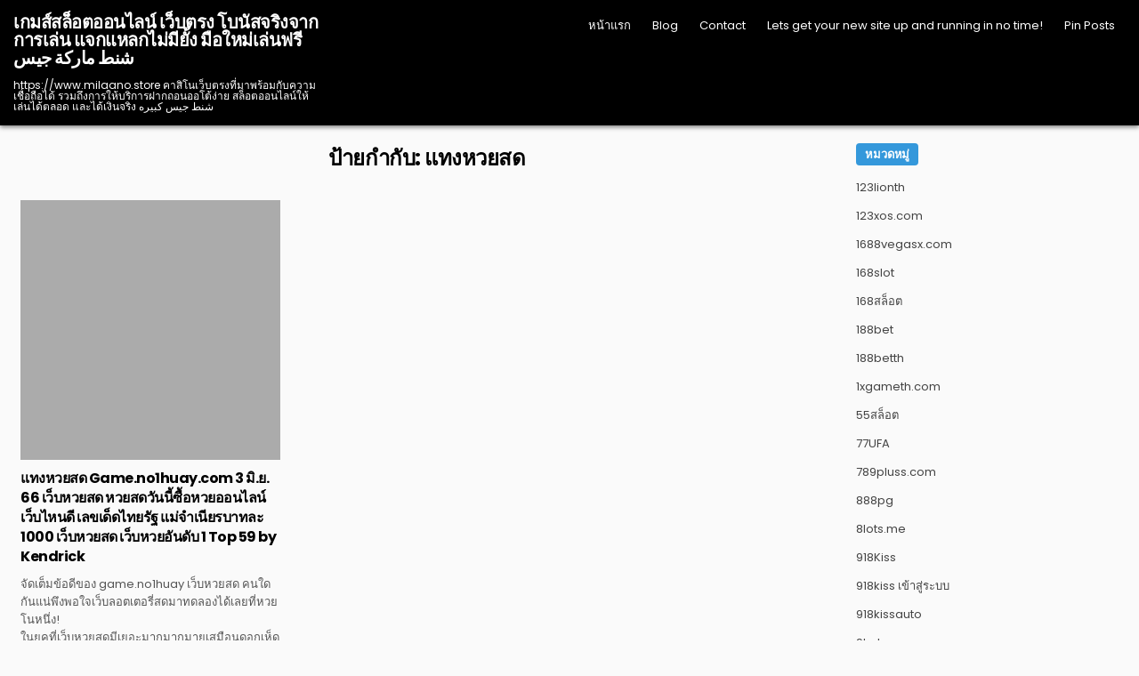

--- FILE ---
content_type: text/html; charset=UTF-8
request_url: https://www.milaano.store/tag/%E0%B9%81%E0%B8%97%E0%B8%87%E0%B8%AB%E0%B8%A7%E0%B8%A2%E0%B8%AA%E0%B8%94/
body_size: 23187
content:
<!DOCTYPE html>
<html lang="th">
<head>
<meta charset="UTF-8">
<meta name="viewport" content="width=device-width, initial-scale=1.0">
<link rel="profile" href="https://gmpg.org/xfn/11">
<meta name='robots' content='index, follow, max-image-preview:large, max-snippet:-1, max-video-preview:-1' />

	<!-- This site is optimized with the Yoast SEO Premium plugin v19.2.1 (Yoast SEO v26.8) - https://yoast.com/product/yoast-seo-premium-wordpress/ -->
	<title>แทงหวยสด Archives - เกมส์สล็อตออนไลน์ เว็บตรง โบนัสจริงจากการเล่น แจกแหลกไม่มียั้ง มือใหม่เล่นฟรี شنط ماركة جيس</title>
	<link rel="canonical" href="https://www.milaano.store/tag/แทงหวยสด/" />
	<meta property="og:locale" content="th_TH" />
	<meta property="og:type" content="article" />
	<meta property="og:title" content="แทงหวยสด Archives" />
	<meta property="og:url" content="https://www.milaano.store/tag/แทงหวยสด/" />
	<meta property="og:site_name" content="เกมส์สล็อตออนไลน์ เว็บตรง โบนัสจริงจากการเล่น แจกแหลกไม่มียั้ง มือใหม่เล่นฟรี شنط ماركة جيس" />
	<meta name="twitter:card" content="summary_large_image" />
	<script type="application/ld+json" class="yoast-schema-graph">{"@context":"https://schema.org","@graph":[{"@type":"CollectionPage","@id":"https://www.milaano.store/tag/%e0%b9%81%e0%b8%97%e0%b8%87%e0%b8%ab%e0%b8%a7%e0%b8%a2%e0%b8%aa%e0%b8%94/","url":"https://www.milaano.store/tag/%e0%b9%81%e0%b8%97%e0%b8%87%e0%b8%ab%e0%b8%a7%e0%b8%a2%e0%b8%aa%e0%b8%94/","name":"แทงหวยสด Archives - เกมส์สล็อตออนไลน์ เว็บตรง โบนัสจริงจากการเล่น แจกแหลกไม่มียั้ง มือใหม่เล่นฟรี شنط ماركة جيس","isPartOf":{"@id":"https://www.milaano.store/#website"},"breadcrumb":{"@id":"https://www.milaano.store/tag/%e0%b9%81%e0%b8%97%e0%b8%87%e0%b8%ab%e0%b8%a7%e0%b8%a2%e0%b8%aa%e0%b8%94/#breadcrumb"},"inLanguage":"th"},{"@type":"BreadcrumbList","@id":"https://www.milaano.store/tag/%e0%b9%81%e0%b8%97%e0%b8%87%e0%b8%ab%e0%b8%a7%e0%b8%a2%e0%b8%aa%e0%b8%94/#breadcrumb","itemListElement":[{"@type":"ListItem","position":1,"name":"Home","item":"https://www.milaano.store/"},{"@type":"ListItem","position":2,"name":"แทงหวยสด"}]},{"@type":"WebSite","@id":"https://www.milaano.store/#website","url":"https://www.milaano.store/","name":"เกมส์สล็อตออนไลน์ เว็บตรง โบนัสจริงจากการเล่น แจกแหลกไม่มียั้ง มือใหม่เล่นฟรี شنط ماركة جيس","description":"https://www.milaano.store คาสิโนเว็บตรงที่มาพร้อมกับความเชื่อถือได้ รวมถึงการให้บริการฝากถอนออโต้ง่าย สล็อตออนไลน์ให้เล่นได้ตลอด และได้เงินจริง  شنط جيس كبيره","potentialAction":[{"@type":"SearchAction","target":{"@type":"EntryPoint","urlTemplate":"https://www.milaano.store/?s={search_term_string}"},"query-input":{"@type":"PropertyValueSpecification","valueRequired":true,"valueName":"search_term_string"}}],"inLanguage":"th"}]}</script>
	<!-- / Yoast SEO Premium plugin. -->


<link rel='dns-prefetch' href='//fonts.googleapis.com' />
<link rel="alternate" type="application/rss+xml" title="เกมส์สล็อตออนไลน์ เว็บตรง โบนัสจริงจากการเล่น แจกแหลกไม่มียั้ง มือใหม่เล่นฟรี شنط ماركة جيس &raquo; ฟีด" href="https://www.milaano.store/feed/" />
<link rel="alternate" type="application/rss+xml" title="เกมส์สล็อตออนไลน์ เว็บตรง โบนัสจริงจากการเล่น แจกแหลกไม่มียั้ง มือใหม่เล่นฟรี شنط ماركة جيس &raquo; ฟีดความเห็น" href="https://www.milaano.store/comments/feed/" />
<link rel="alternate" type="application/rss+xml" title="เกมส์สล็อตออนไลน์ เว็บตรง โบนัสจริงจากการเล่น แจกแหลกไม่มียั้ง มือใหม่เล่นฟรี شنط ماركة جيس &raquo; แทงหวยสด ฟีดป้ายกำกับ" href="https://www.milaano.store/tag/%e0%b9%81%e0%b8%97%e0%b8%87%e0%b8%ab%e0%b8%a7%e0%b8%a2%e0%b8%aa%e0%b8%94/feed/" />
<style id='wp-img-auto-sizes-contain-inline-css' type='text/css'>
img:is([sizes=auto i],[sizes^="auto," i]){contain-intrinsic-size:3000px 1500px}
/*# sourceURL=wp-img-auto-sizes-contain-inline-css */
</style>
<style id='wp-emoji-styles-inline-css' type='text/css'>

	img.wp-smiley, img.emoji {
		display: inline !important;
		border: none !important;
		box-shadow: none !important;
		height: 1em !important;
		width: 1em !important;
		margin: 0 0.07em !important;
		vertical-align: -0.1em !important;
		background: none !important;
		padding: 0 !important;
	}
/*# sourceURL=wp-emoji-styles-inline-css */
</style>
<style id='wp-block-library-inline-css' type='text/css'>
:root{--wp-block-synced-color:#7a00df;--wp-block-synced-color--rgb:122,0,223;--wp-bound-block-color:var(--wp-block-synced-color);--wp-editor-canvas-background:#ddd;--wp-admin-theme-color:#007cba;--wp-admin-theme-color--rgb:0,124,186;--wp-admin-theme-color-darker-10:#006ba1;--wp-admin-theme-color-darker-10--rgb:0,107,160.5;--wp-admin-theme-color-darker-20:#005a87;--wp-admin-theme-color-darker-20--rgb:0,90,135;--wp-admin-border-width-focus:2px}@media (min-resolution:192dpi){:root{--wp-admin-border-width-focus:1.5px}}.wp-element-button{cursor:pointer}:root .has-very-light-gray-background-color{background-color:#eee}:root .has-very-dark-gray-background-color{background-color:#313131}:root .has-very-light-gray-color{color:#eee}:root .has-very-dark-gray-color{color:#313131}:root .has-vivid-green-cyan-to-vivid-cyan-blue-gradient-background{background:linear-gradient(135deg,#00d084,#0693e3)}:root .has-purple-crush-gradient-background{background:linear-gradient(135deg,#34e2e4,#4721fb 50%,#ab1dfe)}:root .has-hazy-dawn-gradient-background{background:linear-gradient(135deg,#faaca8,#dad0ec)}:root .has-subdued-olive-gradient-background{background:linear-gradient(135deg,#fafae1,#67a671)}:root .has-atomic-cream-gradient-background{background:linear-gradient(135deg,#fdd79a,#004a59)}:root .has-nightshade-gradient-background{background:linear-gradient(135deg,#330968,#31cdcf)}:root .has-midnight-gradient-background{background:linear-gradient(135deg,#020381,#2874fc)}:root{--wp--preset--font-size--normal:16px;--wp--preset--font-size--huge:42px}.has-regular-font-size{font-size:1em}.has-larger-font-size{font-size:2.625em}.has-normal-font-size{font-size:var(--wp--preset--font-size--normal)}.has-huge-font-size{font-size:var(--wp--preset--font-size--huge)}.has-text-align-center{text-align:center}.has-text-align-left{text-align:left}.has-text-align-right{text-align:right}.has-fit-text{white-space:nowrap!important}#end-resizable-editor-section{display:none}.aligncenter{clear:both}.items-justified-left{justify-content:flex-start}.items-justified-center{justify-content:center}.items-justified-right{justify-content:flex-end}.items-justified-space-between{justify-content:space-between}.screen-reader-text{border:0;clip-path:inset(50%);height:1px;margin:-1px;overflow:hidden;padding:0;position:absolute;width:1px;word-wrap:normal!important}.screen-reader-text:focus{background-color:#ddd;clip-path:none;color:#444;display:block;font-size:1em;height:auto;left:5px;line-height:normal;padding:15px 23px 14px;text-decoration:none;top:5px;width:auto;z-index:100000}html :where(.has-border-color){border-style:solid}html :where([style*=border-top-color]){border-top-style:solid}html :where([style*=border-right-color]){border-right-style:solid}html :where([style*=border-bottom-color]){border-bottom-style:solid}html :where([style*=border-left-color]){border-left-style:solid}html :where([style*=border-width]){border-style:solid}html :where([style*=border-top-width]){border-top-style:solid}html :where([style*=border-right-width]){border-right-style:solid}html :where([style*=border-bottom-width]){border-bottom-style:solid}html :where([style*=border-left-width]){border-left-style:solid}html :where(img[class*=wp-image-]){height:auto;max-width:100%}:where(figure){margin:0 0 1em}html :where(.is-position-sticky){--wp-admin--admin-bar--position-offset:var(--wp-admin--admin-bar--height,0px)}@media screen and (max-width:600px){html :where(.is-position-sticky){--wp-admin--admin-bar--position-offset:0px}}

/*# sourceURL=wp-block-library-inline-css */
</style><style id='global-styles-inline-css' type='text/css'>
:root{--wp--preset--aspect-ratio--square: 1;--wp--preset--aspect-ratio--4-3: 4/3;--wp--preset--aspect-ratio--3-4: 3/4;--wp--preset--aspect-ratio--3-2: 3/2;--wp--preset--aspect-ratio--2-3: 2/3;--wp--preset--aspect-ratio--16-9: 16/9;--wp--preset--aspect-ratio--9-16: 9/16;--wp--preset--color--black: #000000;--wp--preset--color--cyan-bluish-gray: #abb8c3;--wp--preset--color--white: #ffffff;--wp--preset--color--pale-pink: #f78da7;--wp--preset--color--vivid-red: #cf2e2e;--wp--preset--color--luminous-vivid-orange: #ff6900;--wp--preset--color--luminous-vivid-amber: #fcb900;--wp--preset--color--light-green-cyan: #7bdcb5;--wp--preset--color--vivid-green-cyan: #00d084;--wp--preset--color--pale-cyan-blue: #8ed1fc;--wp--preset--color--vivid-cyan-blue: #0693e3;--wp--preset--color--vivid-purple: #9b51e0;--wp--preset--gradient--vivid-cyan-blue-to-vivid-purple: linear-gradient(135deg,rgb(6,147,227) 0%,rgb(155,81,224) 100%);--wp--preset--gradient--light-green-cyan-to-vivid-green-cyan: linear-gradient(135deg,rgb(122,220,180) 0%,rgb(0,208,130) 100%);--wp--preset--gradient--luminous-vivid-amber-to-luminous-vivid-orange: linear-gradient(135deg,rgb(252,185,0) 0%,rgb(255,105,0) 100%);--wp--preset--gradient--luminous-vivid-orange-to-vivid-red: linear-gradient(135deg,rgb(255,105,0) 0%,rgb(207,46,46) 100%);--wp--preset--gradient--very-light-gray-to-cyan-bluish-gray: linear-gradient(135deg,rgb(238,238,238) 0%,rgb(169,184,195) 100%);--wp--preset--gradient--cool-to-warm-spectrum: linear-gradient(135deg,rgb(74,234,220) 0%,rgb(151,120,209) 20%,rgb(207,42,186) 40%,rgb(238,44,130) 60%,rgb(251,105,98) 80%,rgb(254,248,76) 100%);--wp--preset--gradient--blush-light-purple: linear-gradient(135deg,rgb(255,206,236) 0%,rgb(152,150,240) 100%);--wp--preset--gradient--blush-bordeaux: linear-gradient(135deg,rgb(254,205,165) 0%,rgb(254,45,45) 50%,rgb(107,0,62) 100%);--wp--preset--gradient--luminous-dusk: linear-gradient(135deg,rgb(255,203,112) 0%,rgb(199,81,192) 50%,rgb(65,88,208) 100%);--wp--preset--gradient--pale-ocean: linear-gradient(135deg,rgb(255,245,203) 0%,rgb(182,227,212) 50%,rgb(51,167,181) 100%);--wp--preset--gradient--electric-grass: linear-gradient(135deg,rgb(202,248,128) 0%,rgb(113,206,126) 100%);--wp--preset--gradient--midnight: linear-gradient(135deg,rgb(2,3,129) 0%,rgb(40,116,252) 100%);--wp--preset--font-size--small: 13px;--wp--preset--font-size--medium: 20px;--wp--preset--font-size--large: 36px;--wp--preset--font-size--x-large: 42px;--wp--preset--spacing--20: 0.44rem;--wp--preset--spacing--30: 0.67rem;--wp--preset--spacing--40: 1rem;--wp--preset--spacing--50: 1.5rem;--wp--preset--spacing--60: 2.25rem;--wp--preset--spacing--70: 3.38rem;--wp--preset--spacing--80: 5.06rem;--wp--preset--shadow--natural: 6px 6px 9px rgba(0, 0, 0, 0.2);--wp--preset--shadow--deep: 12px 12px 50px rgba(0, 0, 0, 0.4);--wp--preset--shadow--sharp: 6px 6px 0px rgba(0, 0, 0, 0.2);--wp--preset--shadow--outlined: 6px 6px 0px -3px rgb(255, 255, 255), 6px 6px rgb(0, 0, 0);--wp--preset--shadow--crisp: 6px 6px 0px rgb(0, 0, 0);}:where(.is-layout-flex){gap: 0.5em;}:where(.is-layout-grid){gap: 0.5em;}body .is-layout-flex{display: flex;}.is-layout-flex{flex-wrap: wrap;align-items: center;}.is-layout-flex > :is(*, div){margin: 0;}body .is-layout-grid{display: grid;}.is-layout-grid > :is(*, div){margin: 0;}:where(.wp-block-columns.is-layout-flex){gap: 2em;}:where(.wp-block-columns.is-layout-grid){gap: 2em;}:where(.wp-block-post-template.is-layout-flex){gap: 1.25em;}:where(.wp-block-post-template.is-layout-grid){gap: 1.25em;}.has-black-color{color: var(--wp--preset--color--black) !important;}.has-cyan-bluish-gray-color{color: var(--wp--preset--color--cyan-bluish-gray) !important;}.has-white-color{color: var(--wp--preset--color--white) !important;}.has-pale-pink-color{color: var(--wp--preset--color--pale-pink) !important;}.has-vivid-red-color{color: var(--wp--preset--color--vivid-red) !important;}.has-luminous-vivid-orange-color{color: var(--wp--preset--color--luminous-vivid-orange) !important;}.has-luminous-vivid-amber-color{color: var(--wp--preset--color--luminous-vivid-amber) !important;}.has-light-green-cyan-color{color: var(--wp--preset--color--light-green-cyan) !important;}.has-vivid-green-cyan-color{color: var(--wp--preset--color--vivid-green-cyan) !important;}.has-pale-cyan-blue-color{color: var(--wp--preset--color--pale-cyan-blue) !important;}.has-vivid-cyan-blue-color{color: var(--wp--preset--color--vivid-cyan-blue) !important;}.has-vivid-purple-color{color: var(--wp--preset--color--vivid-purple) !important;}.has-black-background-color{background-color: var(--wp--preset--color--black) !important;}.has-cyan-bluish-gray-background-color{background-color: var(--wp--preset--color--cyan-bluish-gray) !important;}.has-white-background-color{background-color: var(--wp--preset--color--white) !important;}.has-pale-pink-background-color{background-color: var(--wp--preset--color--pale-pink) !important;}.has-vivid-red-background-color{background-color: var(--wp--preset--color--vivid-red) !important;}.has-luminous-vivid-orange-background-color{background-color: var(--wp--preset--color--luminous-vivid-orange) !important;}.has-luminous-vivid-amber-background-color{background-color: var(--wp--preset--color--luminous-vivid-amber) !important;}.has-light-green-cyan-background-color{background-color: var(--wp--preset--color--light-green-cyan) !important;}.has-vivid-green-cyan-background-color{background-color: var(--wp--preset--color--vivid-green-cyan) !important;}.has-pale-cyan-blue-background-color{background-color: var(--wp--preset--color--pale-cyan-blue) !important;}.has-vivid-cyan-blue-background-color{background-color: var(--wp--preset--color--vivid-cyan-blue) !important;}.has-vivid-purple-background-color{background-color: var(--wp--preset--color--vivid-purple) !important;}.has-black-border-color{border-color: var(--wp--preset--color--black) !important;}.has-cyan-bluish-gray-border-color{border-color: var(--wp--preset--color--cyan-bluish-gray) !important;}.has-white-border-color{border-color: var(--wp--preset--color--white) !important;}.has-pale-pink-border-color{border-color: var(--wp--preset--color--pale-pink) !important;}.has-vivid-red-border-color{border-color: var(--wp--preset--color--vivid-red) !important;}.has-luminous-vivid-orange-border-color{border-color: var(--wp--preset--color--luminous-vivid-orange) !important;}.has-luminous-vivid-amber-border-color{border-color: var(--wp--preset--color--luminous-vivid-amber) !important;}.has-light-green-cyan-border-color{border-color: var(--wp--preset--color--light-green-cyan) !important;}.has-vivid-green-cyan-border-color{border-color: var(--wp--preset--color--vivid-green-cyan) !important;}.has-pale-cyan-blue-border-color{border-color: var(--wp--preset--color--pale-cyan-blue) !important;}.has-vivid-cyan-blue-border-color{border-color: var(--wp--preset--color--vivid-cyan-blue) !important;}.has-vivid-purple-border-color{border-color: var(--wp--preset--color--vivid-purple) !important;}.has-vivid-cyan-blue-to-vivid-purple-gradient-background{background: var(--wp--preset--gradient--vivid-cyan-blue-to-vivid-purple) !important;}.has-light-green-cyan-to-vivid-green-cyan-gradient-background{background: var(--wp--preset--gradient--light-green-cyan-to-vivid-green-cyan) !important;}.has-luminous-vivid-amber-to-luminous-vivid-orange-gradient-background{background: var(--wp--preset--gradient--luminous-vivid-amber-to-luminous-vivid-orange) !important;}.has-luminous-vivid-orange-to-vivid-red-gradient-background{background: var(--wp--preset--gradient--luminous-vivid-orange-to-vivid-red) !important;}.has-very-light-gray-to-cyan-bluish-gray-gradient-background{background: var(--wp--preset--gradient--very-light-gray-to-cyan-bluish-gray) !important;}.has-cool-to-warm-spectrum-gradient-background{background: var(--wp--preset--gradient--cool-to-warm-spectrum) !important;}.has-blush-light-purple-gradient-background{background: var(--wp--preset--gradient--blush-light-purple) !important;}.has-blush-bordeaux-gradient-background{background: var(--wp--preset--gradient--blush-bordeaux) !important;}.has-luminous-dusk-gradient-background{background: var(--wp--preset--gradient--luminous-dusk) !important;}.has-pale-ocean-gradient-background{background: var(--wp--preset--gradient--pale-ocean) !important;}.has-electric-grass-gradient-background{background: var(--wp--preset--gradient--electric-grass) !important;}.has-midnight-gradient-background{background: var(--wp--preset--gradient--midnight) !important;}.has-small-font-size{font-size: var(--wp--preset--font-size--small) !important;}.has-medium-font-size{font-size: var(--wp--preset--font-size--medium) !important;}.has-large-font-size{font-size: var(--wp--preset--font-size--large) !important;}.has-x-large-font-size{font-size: var(--wp--preset--font-size--x-large) !important;}
/*# sourceURL=global-styles-inline-css */
</style>

<style id='classic-theme-styles-inline-css' type='text/css'>
/*! This file is auto-generated */
.wp-block-button__link{color:#fff;background-color:#32373c;border-radius:9999px;box-shadow:none;text-decoration:none;padding:calc(.667em + 2px) calc(1.333em + 2px);font-size:1.125em}.wp-block-file__button{background:#32373c;color:#fff;text-decoration:none}
/*# sourceURL=/wp-includes/css/classic-themes.min.css */
</style>
<link rel='stylesheet' id='dashicons-css' href='https://www.milaano.store/wp-includes/css/dashicons.min.css?ver=6.9' type='text/css' media='all' />
<link rel='stylesheet' id='admin-bar-css' href='https://www.milaano.store/wp-includes/css/admin-bar.min.css?ver=6.9' type='text/css' media='all' />
<style id='admin-bar-inline-css' type='text/css'>

    /* Hide CanvasJS credits for P404 charts specifically */
    #p404RedirectChart .canvasjs-chart-credit {
        display: none !important;
    }
    
    #p404RedirectChart canvas {
        border-radius: 6px;
    }

    .p404-redirect-adminbar-weekly-title {
        font-weight: bold;
        font-size: 14px;
        color: #fff;
        margin-bottom: 6px;
    }

    #wpadminbar #wp-admin-bar-p404_free_top_button .ab-icon:before {
        content: "\f103";
        color: #dc3545;
        top: 3px;
    }
    
    #wp-admin-bar-p404_free_top_button .ab-item {
        min-width: 80px !important;
        padding: 0px !important;
    }
    
    /* Ensure proper positioning and z-index for P404 dropdown */
    .p404-redirect-adminbar-dropdown-wrap { 
        min-width: 0; 
        padding: 0;
        position: static !important;
    }
    
    #wpadminbar #wp-admin-bar-p404_free_top_button_dropdown {
        position: static !important;
    }
    
    #wpadminbar #wp-admin-bar-p404_free_top_button_dropdown .ab-item {
        padding: 0 !important;
        margin: 0 !important;
    }
    
    .p404-redirect-dropdown-container {
        min-width: 340px;
        padding: 18px 18px 12px 18px;
        background: #23282d !important;
        color: #fff;
        border-radius: 12px;
        box-shadow: 0 8px 32px rgba(0,0,0,0.25);
        margin-top: 10px;
        position: relative !important;
        z-index: 999999 !important;
        display: block !important;
        border: 1px solid #444;
    }
    
    /* Ensure P404 dropdown appears on hover */
    #wpadminbar #wp-admin-bar-p404_free_top_button .p404-redirect-dropdown-container { 
        display: none !important;
    }
    
    #wpadminbar #wp-admin-bar-p404_free_top_button:hover .p404-redirect-dropdown-container { 
        display: block !important;
    }
    
    #wpadminbar #wp-admin-bar-p404_free_top_button:hover #wp-admin-bar-p404_free_top_button_dropdown .p404-redirect-dropdown-container {
        display: block !important;
    }
    
    .p404-redirect-card {
        background: #2c3338;
        border-radius: 8px;
        padding: 18px 18px 12px 18px;
        box-shadow: 0 2px 8px rgba(0,0,0,0.07);
        display: flex;
        flex-direction: column;
        align-items: flex-start;
        border: 1px solid #444;
    }
    
    .p404-redirect-btn {
        display: inline-block;
        background: #dc3545;
        color: #fff !important;
        font-weight: bold;
        padding: 5px 22px;
        border-radius: 8px;
        text-decoration: none;
        font-size: 17px;
        transition: background 0.2s, box-shadow 0.2s;
        margin-top: 8px;
        box-shadow: 0 2px 8px rgba(220,53,69,0.15);
        text-align: center;
        line-height: 1.6;
    }
    
    .p404-redirect-btn:hover {
        background: #c82333;
        color: #fff !important;
        box-shadow: 0 4px 16px rgba(220,53,69,0.25);
    }
    
    /* Prevent conflicts with other admin bar dropdowns */
    #wpadminbar .ab-top-menu > li:hover > .ab-item,
    #wpadminbar .ab-top-menu > li.hover > .ab-item {
        z-index: auto;
    }
    
    #wpadminbar #wp-admin-bar-p404_free_top_button:hover > .ab-item {
        z-index: 999998 !important;
    }
    
/*# sourceURL=admin-bar-inline-css */
</style>
<link rel='stylesheet' id='contact-form-7-css' href='https://www.milaano.store/wp-content/plugins/contact-form-7/includes/css/styles.css?ver=6.1.4' type='text/css' media='all' />
<link rel='stylesheet' id='PageBuilderSandwich-css' href='https://www.milaano.store/wp-content/plugins/page-builder-sandwich/page_builder_sandwich/css/style.min.css?ver=5.1.0' type='text/css' media='all' />
<link rel='stylesheet' id='tranzly-css' href='https://www.milaano.store/wp-content/plugins/tranzly/includes/assets/css/tranzly.css?ver=2.0.0' type='text/css' media='all' />
<link rel='stylesheet' id='wp-show-posts-css' href='https://www.milaano.store/wp-content/plugins/wp-show-posts/css/wp-show-posts-min.css?ver=1.1.6' type='text/css' media='all' />
<link rel='stylesheet' id='gridlane-maincss-css' href='https://www.milaano.store/wp-content/themes/gridlane/style.css' type='text/css' media='all' />
<link rel='stylesheet' id='fontawesome-css' href='https://www.milaano.store/wp-content/themes/gridlane/assets/css/all.min.css' type='text/css' media='all' />
<link rel='stylesheet' id='gridlane-webfont-css' href='//fonts.googleapis.com/css?family=Poppins:400,400i,500,500i,700,700i&#038;display=swap' type='text/css' media='all' />
<link rel='stylesheet' id='booster-extension-social-icons-css' href='https://www.milaano.store/wp-content/plugins/booster-extension/assets/css/social-icons.min.css?ver=6.9' type='text/css' media='all' />
<link rel='stylesheet' id='booster-extension-style-css' href='https://www.milaano.store/wp-content/plugins/booster-extension/assets/css/style.css?ver=6.9' type='text/css' media='all' />
<script type="text/javascript" id="PageBuilderSandwich-js-extra">
/* <![CDATA[ */
var pbsFrontendParams = {"theme_name":"gridlane","map_api_key":""};
//# sourceURL=PageBuilderSandwich-js-extra
/* ]]> */
</script>
<script type="text/javascript" src="https://www.milaano.store/wp-content/plugins/page-builder-sandwich/page_builder_sandwich/js/min/frontend-min.js?ver=5.1.0" id="PageBuilderSandwich-js"></script>
<script type="text/javascript" src="https://www.milaano.store/wp-includes/js/jquery/jquery.min.js?ver=3.7.1" id="jquery-core-js"></script>
<script type="text/javascript" src="https://www.milaano.store/wp-includes/js/jquery/jquery-migrate.min.js?ver=3.4.1" id="jquery-migrate-js"></script>
<script type="text/javascript" id="tranzly-js-extra">
/* <![CDATA[ */
var tranzly_plugin_vars = {"ajaxurl":"https://www.milaano.store/wp-admin/admin-ajax.php","plugin_url":"https://www.milaano.store/wp-content/plugins/tranzly/includes/","site_url":"https://www.milaano.store"};
//# sourceURL=tranzly-js-extra
/* ]]> */
</script>
<script type="text/javascript" src="https://www.milaano.store/wp-content/plugins/tranzly/includes/assets/js/tranzly.js?ver=2.0.0" id="tranzly-js"></script>
<link rel="https://api.w.org/" href="https://www.milaano.store/wp-json/" /><link rel="alternate" title="JSON" type="application/json" href="https://www.milaano.store/wp-json/wp/v2/tags/224" /><link rel="EditURI" type="application/rsd+xml" title="RSD" href="https://www.milaano.store/xmlrpc.php?rsd" />
<meta name="generator" content="WordPress 6.9" />
    <style type="text/css">
            .gridlane-site-title, .gridlane-site-title a, .gridlane-site-description {color: #ffffff;}
        </style>
    </head>

<body class="archive tag tag-224 wp-theme-gridlane gridlane-animated gridlane-fadein booster-extension gridlane-theme-is-active gridlane-layout-type-full gridlane-masonry-inactive gridlane-header-menu-active gridlane-logo-above-title gridlane-primary-menu-active gridlane-primary-mobile-menu-active gridlane-secondary-menu-active gridlane-secondary-mobile-menu-active gridlane-secondary-menu-centered" id="gridlane-site-body" itemscope="itemscope" itemtype="http://schema.org/WebPage">
<a class="skip-link screen-reader-text" href="#gridlane-content-wrapper">Skip to content</a>



<div class="gridlane-site-header gridlane-container" id="gridlane-header" itemscope="itemscope" itemtype="http://schema.org/WPHeader" role="banner">
<div class="gridlane-head-content gridlane-clearfix" id="gridlane-head-content">

<div class="gridlane-header-inside gridlane-clearfix">
<div class="gridlane-header-inside-content gridlane-clearfix">
<div class="gridlane-outer-wrapper">
<div class="gridlane-header-inside-container">

<div class="gridlane-logo">
    <div class="site-branding">
                  <p class="gridlane-site-title"><a href="https://www.milaano.store/" rel="home">เกมส์สล็อตออนไลน์ เว็บตรง โบนัสจริงจากการเล่น แจกแหลกไม่มียั้ง มือใหม่เล่นฟรี شنط ماركة جيس</a></p>
            <p class="gridlane-site-description">https://www.milaano.store คาสิโนเว็บตรงที่มาพร้อมกับความเชื่อถือได้ รวมถึงการให้บริการฝากถอนออโต้ง่าย สล็อตออนไลน์ให้เล่นได้ตลอด และได้เงินจริง  شنط جيس كبيره</p>        </div>
</div>

<div class="gridlane-header-menu">
<div class="gridlane-container gridlane-primary-menu-container gridlane-clearfix">
<div class="gridlane-primary-menu-container-inside gridlane-clearfix">
<nav class="gridlane-nav-primary" id="gridlane-primary-navigation" itemscope="itemscope" itemtype="http://schema.org/SiteNavigationElement" role="navigation" aria-label="Primary Menu">
<button class="gridlane-primary-responsive-menu-icon" aria-controls="gridlane-menu-primary-navigation" aria-expanded="false">Menu</button>
<ul id="gridlane-menu-primary-navigation" class="gridlane-primary-nav-menu gridlane-menu-primary"><li ><a href="https://www.milaano.store/">หน้าแรก</a></li><li class="page_item page-item-16"><a href="https://www.milaano.store/blog/">Blog</a></li><li class="page_item page-item-10"><a href="https://www.milaano.store/contact/">Contact</a></li><li class="page_item page-item-13"><a href="https://www.milaano.store/home/">Lets get your new site up and running in no time!</a></li><li class="page_item page-item-47"><a href="https://www.milaano.store/be-pin-posts/">Pin Posts</a></li></ul></nav>
</div>
</div>
</div>

</div>
</div>
</div>
</div>

</div><!--/#gridlane-head-content -->
</div><!--/#gridlane-header -->

<div id="gridlane-search-overlay-wrap" class="gridlane-search-overlay">
  <div class="gridlane-search-overlay-content">
    
<form role="search" method="get" class="gridlane-search-form" action="https://www.milaano.store/">
<label>
    <span class="gridlane-sr-only">Search for:</span>
    <input type="search" class="gridlane-search-field" placeholder="Search &hellip;" value="" name="s" />
</label>
<input type="submit" class="gridlane-search-submit" value="&#xf002;" />
</form>  </div>
  <button class="gridlane-search-closebtn" aria-label="Close Search" title="Close Search">&#xD7;</button>
</div>


<div id="gridlane-header-end"></div>




<div class="gridlane-outer-wrapper" id="gridlane-wrapper-outside">

<div class="gridlane-container gridlane-clearfix" id="gridlane-wrapper">
<div class="gridlane-content-wrapper gridlane-clearfix" id="gridlane-content-wrapper">
<div class="gridlane-main-wrapper gridlane-clearfix" id="gridlane-main-wrapper" itemscope="itemscope" itemtype="http://schema.org/Blog" role="main">
<div class="theiaStickySidebar">
<div class="gridlane-main-wrapper-inside gridlane-clearfix">




<div class="gridlane-posts-wrapper" id="gridlane-posts-wrapper">

<div class="gridlane-page-header-outside">
<header class="gridlane-page-header">
<div class="gridlane-page-header-inside">
<h1 class="page-title">ป้ายกำกับ: <span>แทงหวยสด</span></h1></div>
</header>
</div>

<div class="gridlane-posts-content">


    
    <div class="gridlane-posts gridlane-posts-grid">
    
        
<div id="gridlane-grid-post-215" class="gridlane-grid-post gridlane-3-col gridlane-360w-360h-grid-thumbnail gridlane-square-grid-thumbnail">
<div class="gridlane-grid-post-inside">

                    <div class="gridlane-grid-post-thumbnail gridlane-grid-post-thumbnail-default gridlane-grid-post-block">
                    <a href="https://www.milaano.store/%e0%b9%81%e0%b8%97%e0%b8%87%e0%b8%ab%e0%b8%a7%e0%b8%a2%e0%b8%aa%e0%b8%94-game-no1huay-com-3-%e0%b8%a1%e0%b8%b4-%e0%b8%a2-66-%e0%b9%80%e0%b8%a7%e0%b9%87%e0%b8%9a%e0%b8%ab%e0%b8%a7%e0%b8%a2%e0%b8%aa/" class="gridlane-grid-post-thumbnail-link" title="Permanent Link to แทงหวยสด Game.no1huay.com 3 มิ.ย. 66 เว็บหวยสด หวยสดวันนี้ซื้อหวยออนไลน์ เว็บไหนดี เลขเด็ดไทยรัฐ แม่จำเนียรบาทละ 1000 เว็บหวยสด เว็บหวยอันดับ 1 Top 59 by Kendrick"><img src="https://www.milaano.store/wp-content/themes/gridlane/assets/images/no-image-360-360.jpg" class="gridlane-grid-post-thumbnail-img"/></a>
        
                    <div class="gridlane-grid-post-categories"><span class="gridlane-sr-only">Posted in </span><a href="https://www.milaano.store/category/%e0%b9%81%e0%b8%97%e0%b8%87%e0%b8%ab%e0%b8%a7%e0%b8%a2%e0%b8%aa%e0%b8%94/" rel="category tag">แทงหวยสด</a></div>        
                    <div class="gridlane-grid-share-buttons-wrapper"><div class="gridlane-grid-share-buttons gridlane-clearfix"><a class="gridlane-grid-share-button gridlane-grid-share-button-twitter" href="https://twitter.com/intent/tweet?text=%E0%B9%81%E0%B8%97%E0%B8%87%E0%B8%AB%E0%B8%A7%E0%B8%A2%E0%B8%AA%E0%B8%94%20Game.no1huay.com%203%20%E0%B8%A1%E0%B8%B4.%E0%B8%A2.%2066%20%E0%B9%80%E0%B8%A7%E0%B9%87%E0%B8%9A%E0%B8%AB%E0%B8%A7%E0%B8%A2%E0%B8%AA%E0%B8%94%20%E0%B8%AB%E0%B8%A7%E0%B8%A2%E0%B8%AA%E0%B8%94%E0%B8%A7%E0%B8%B1%E0%B8%99%E0%B8%99%E0%B8%B5%E0%B9%89%E0%B8%8B%E0%B8%B7%E0%B9%89%E0%B8%AD%E0%B8%AB%E0%B8%A7%E0%B8%A2%E0%B8%AD%E0%B8%AD%E0%B8%99%E0%B9%84%E0%B8%A5%E0%B8%99%E0%B9%8C%20%E0%B9%80%E0%B8%A7%E0%B9%87%E0%B8%9A%E0%B9%84%E0%B8%AB%E0%B8%99%E0%B8%94%E0%B8%B5%20%E0%B9%80%E0%B8%A5%E0%B8%82%E0%B9%80%E0%B8%94%E0%B9%87%E0%B8%94%E0%B9%84%E0%B8%97%E0%B8%A2%E0%B8%A3%E0%B8%B1%E0%B8%90%20%E0%B9%81%E0%B8%A1%E0%B9%88%E0%B8%88%E0%B8%B3%E0%B9%80%E0%B8%99%E0%B8%B5%E0%B8%A2%E0%B8%A3%E0%B8%9A%E0%B8%B2%E0%B8%97%E0%B8%A5%E0%B8%B0%201000%20%E0%B9%80%E0%B8%A7%E0%B9%87%E0%B8%9A%E0%B8%AB%E0%B8%A7%E0%B8%A2%E0%B8%AA%E0%B8%94%20%E0%B9%80%E0%B8%A7%E0%B9%87%E0%B8%9A%E0%B8%AB%E0%B8%A7%E0%B8%A2%E0%B8%AD%E0%B8%B1%E0%B8%99%E0%B8%94%E0%B8%B1%E0%B8%9A%201%20Top%2059%20by%20Kendrick&#038;url=https%3A%2F%2Fwww.milaano.store%2F%25e0%25b9%2581%25e0%25b8%2597%25e0%25b8%2587%25e0%25b8%25ab%25e0%25b8%25a7%25e0%25b8%25a2%25e0%25b8%25aa%25e0%25b8%2594-game-no1huay-com-3-%25e0%25b8%25a1%25e0%25b8%25b4-%25e0%25b8%25a2-66-%25e0%25b9%2580%25e0%25b8%25a7%25e0%25b9%2587%25e0%25b8%259a%25e0%25b8%25ab%25e0%25b8%25a7%25e0%25b8%25a2%25e0%25b8%25aa%2F" target="_blank" rel="nofollow" aria-label="Tweet : แทงหวยสด Game.no1huay.com 3 มิ.ย. 66 เว็บหวยสด หวยสดวันนี้ซื้อหวยออนไลน์ เว็บไหนดี เลขเด็ดไทยรัฐ แม่จำเนียรบาทละ 1000 เว็บหวยสด เว็บหวยอันดับ 1 Top 59 by Kendrick"><i class="fab fa-twitter" aria-hidden="true" title="Tweet This!"></i></a><a class="gridlane-grid-share-button gridlane-grid-share-button-facebook" href="https://www.facebook.com/sharer.php?u=https%3A%2F%2Fwww.milaano.store%2F%25e0%25b9%2581%25e0%25b8%2597%25e0%25b8%2587%25e0%25b8%25ab%25e0%25b8%25a7%25e0%25b8%25a2%25e0%25b8%25aa%25e0%25b8%2594-game-no1huay-com-3-%25e0%25b8%25a1%25e0%25b8%25b4-%25e0%25b8%25a2-66-%25e0%25b9%2580%25e0%25b8%25a7%25e0%25b9%2587%25e0%25b8%259a%25e0%25b8%25ab%25e0%25b8%25a7%25e0%25b8%25a2%25e0%25b8%25aa%2F" target="_blank" rel="nofollow" aria-label="Share on Facebook : แทงหวยสด Game.no1huay.com 3 มิ.ย. 66 เว็บหวยสด หวยสดวันนี้ซื้อหวยออนไลน์ เว็บไหนดี เลขเด็ดไทยรัฐ แม่จำเนียรบาทละ 1000 เว็บหวยสด เว็บหวยอันดับ 1 Top 59 by Kendrick"><i class="fab fa-facebook-f" aria-hidden="true" title="Share this on Facebook"></i></a><a class="gridlane-grid-share-button gridlane-grid-share-button-linkedin" href="https://www.linkedin.com/shareArticle?mini=true&#038;title=%E0%B9%81%E0%B8%97%E0%B8%87%E0%B8%AB%E0%B8%A7%E0%B8%A2%E0%B8%AA%E0%B8%94%20Game.no1huay.com%203%20%E0%B8%A1%E0%B8%B4.%E0%B8%A2.%2066%20%E0%B9%80%E0%B8%A7%E0%B9%87%E0%B8%9A%E0%B8%AB%E0%B8%A7%E0%B8%A2%E0%B8%AA%E0%B8%94%20%E0%B8%AB%E0%B8%A7%E0%B8%A2%E0%B8%AA%E0%B8%94%E0%B8%A7%E0%B8%B1%E0%B8%99%E0%B8%99%E0%B8%B5%E0%B9%89%E0%B8%8B%E0%B8%B7%E0%B9%89%E0%B8%AD%E0%B8%AB%E0%B8%A7%E0%B8%A2%E0%B8%AD%E0%B8%AD%E0%B8%99%E0%B9%84%E0%B8%A5%E0%B8%99%E0%B9%8C%20%E0%B9%80%E0%B8%A7%E0%B9%87%E0%B8%9A%E0%B9%84%E0%B8%AB%E0%B8%99%E0%B8%94%E0%B8%B5%20%E0%B9%80%E0%B8%A5%E0%B8%82%E0%B9%80%E0%B8%94%E0%B9%87%E0%B8%94%E0%B9%84%E0%B8%97%E0%B8%A2%E0%B8%A3%E0%B8%B1%E0%B8%90%20%E0%B9%81%E0%B8%A1%E0%B9%88%E0%B8%88%E0%B8%B3%E0%B9%80%E0%B8%99%E0%B8%B5%E0%B8%A2%E0%B8%A3%E0%B8%9A%E0%B8%B2%E0%B8%97%E0%B8%A5%E0%B8%B0%201000%20%E0%B9%80%E0%B8%A7%E0%B9%87%E0%B8%9A%E0%B8%AB%E0%B8%A7%E0%B8%A2%E0%B8%AA%E0%B8%94%20%E0%B9%80%E0%B8%A7%E0%B9%87%E0%B8%9A%E0%B8%AB%E0%B8%A7%E0%B8%A2%E0%B8%AD%E0%B8%B1%E0%B8%99%E0%B8%94%E0%B8%B1%E0%B8%9A%201%20Top%2059%20by%20Kendrick&#038;url=https%3A%2F%2Fwww.milaano.store%2F%25e0%25b9%2581%25e0%25b8%2597%25e0%25b8%2587%25e0%25b8%25ab%25e0%25b8%25a7%25e0%25b8%25a2%25e0%25b8%25aa%25e0%25b8%2594-game-no1huay-com-3-%25e0%25b8%25a1%25e0%25b8%25b4-%25e0%25b8%25a2-66-%25e0%25b9%2580%25e0%25b8%25a7%25e0%25b9%2587%25e0%25b8%259a%25e0%25b8%25ab%25e0%25b8%25a7%25e0%25b8%25a2%25e0%25b8%25aa%2F" target="_blank" rel="nofollow" aria-label="Share on Linkedin : แทงหวยสด Game.no1huay.com 3 มิ.ย. 66 เว็บหวยสด หวยสดวันนี้ซื้อหวยออนไลน์ เว็บไหนดี เลขเด็ดไทยรัฐ แม่จำเนียรบาทละ 1000 เว็บหวยสด เว็บหวยอันดับ 1 Top 59 by Kendrick"><i class="fab fa-linkedin-in" aria-hidden="true" title="Share this on Linkedin"></i></a></div></div>            </div>
            
    
    <div class="gridlane-grid-post-details gridlane-grid-post-block">
    
            <h3 class="gridlane-grid-post-title"><a href="https://www.milaano.store/%e0%b9%81%e0%b8%97%e0%b8%87%e0%b8%ab%e0%b8%a7%e0%b8%a2%e0%b8%aa%e0%b8%94-game-no1huay-com-3-%e0%b8%a1%e0%b8%b4-%e0%b8%a2-66-%e0%b9%80%e0%b8%a7%e0%b9%87%e0%b8%9a%e0%b8%ab%e0%b8%a7%e0%b8%a2%e0%b8%aa/" rel="bookmark">แทงหวยสด Game.no1huay.com 3 มิ.ย. 66 เว็บหวยสด หวยสดวันนี้ซื้อหวยออนไลน์ เว็บไหนดี เลขเด็ดไทยรัฐ แม่จำเนียรบาทละ 1000 เว็บหวยสด เว็บหวยอันดับ 1 Top 59 by Kendrick</a></h3>    
    
                        <div class="gridlane-grid-post-snippet"><div class="gridlane-grid-post-snippet-inside"><div class="pbs-main-wrapper"><p>จัดเต็มข้อดีของ game.no1huay เว็บหวยสด คนใดกันแน่พึงพอใจเว็บลอตเตอรี่สดมาทดลองได้เลยที่หวยโนหนึ่ง!</p>
<p>ในยุคที่เว็บหวยสดมีเยอะมากมากมายเสมือนดอกเห็ด ก็จำเป็นต้องขอบพระคุณสมาชิกทุกๆคนรวมถึงคุณนักอ่านที่แวะมาทักทายเราอย่างหวยโนหนึ่งด้วยครับ แน่ๆขอรับว่า พวกเราก็เป็นเว็บสำหรับ<a href="https://game.no1huay.com">แทงหวยสด</a>ราวเว็บอื่นๆนั่นแหละขอรับ แม้กระนั้นความพิเศษของพวกเราที่ผมเชื่อมั่นมากมายๆเลยว่า ถ้าหากคุณได้ลองใช้บริการเว็บลอตเตอรี่สดของพวกเราสักหนึ่งครั้ง คุณจะลืมการใช้บริการแทงหวยสดบนเว็บอื่นๆแน่ๆ เพราะเหตุว่าพวกเรานั้นมีข้อดีมากไม่น้อยเลยทีเดียวมากมายก่ายกองที่คุณอาจจะหาไม่ได้จากเว็บไซต์อื่นๆนั่นเองครับ ซึ่งจะมีอะไรบ้างนั้น มาดูกันครับ!</p>
<p><img decoding="async" src="https://img.wattpad.com/cover/342508122-512-k886584.jpg" style="max-width:440px;float:left;padding:10px 10px 10px 0px;border:0px;"/>• เว็บหวยสด จ่ายเยอะที่สุดในประเทศ ผมทราบกันดีอยู่แล้วครับผมว่า เว็บไซต์หวยสด มิได้มีแค่เว็บไซต์สลากกินแบ่งโนหนึ่งของเราแน่นอน มีเว็บไซต์มากมายมากไม่น้อยเลยทีเดียวที่เปิดกันมา แต่ว่าผมกล้ารับประกันเลยว่า ไม่มีเว็บแทงหวยสดเว็บไหนที่จะจ่ายให้กับสมาชิกได้เท่าเราลอตเตอรี่โนหนึ่งอีกแล้วขอรับ แทง 2 ตัว ได้บาทละ 100 รวมทั้งแทง 3 ตัว ได้บาทละ 1,000 บอกเลยว่า</p>
<p>จ่ายหนักแบบจัดเต็มจริงๆขอรับ</p>
<p>• เว็บหวยสด ระบบฝากถอนออโต้ ระบบฝากถอนของเราเป็นระบบออโต้และก็ระบบทศนิยม คุณสามารถเลือกได้เลย สามารถทำรายการเสร็จได้ด้านใน 1 นาทีแค่นั้น เรียกว่า สะดวก เร็ว แล้วก็ทันใจสุดๆจะฝากหรือถอนก็ง่ายสุดๆมาใช้บริการกันจำนวนมากครับ</p>
<p>• ความปลอดภัยสูง บอกเลยว่า พวกเราการันตีความปลอดภัยแบบสูงสุดให้กับคุณได้เลย ถ้าผลของการออกรางวัลลอตเตอรี่อะไรก็ตามออกเมื่อไหร่ คุณมารอได้เลยครับผม สามารถรอถอนได้เลย ไม่ว่าจะยอดมากแค่ไหนก็ถอนได้ ไม่มีคดโกง ไม่บิด ไม่มีปิดเว็บหนี 100%</p>
<p>• เว็บหวยสด เล่นหวยได้ทุกที่ ทุกเวลา บอกเลยว่า ประทับใจคอสลากกินแบ่งแน่นอน เนื่องจากว่าไม่ว่าคุณจะอยู่ตรงไหน ทำอะไร หรือเวลาใด</p>
<p>ก็ตาม ถ้าสลากกินแบ่งนั้นๆยังไม่ออกรางวัลหรือปิดรับแทง ก็สามารถแทงหวยสดกับพวกเราเว็บหวยสดได้เลย สะดวกสบายสุดๆเล่นง่ายได้ทุกๆที่ ทุกเวลา</p>
<p><img decoding="async" src="https://game.no1huay.com/images/lotto/malaysia.png" style="max-width:410px;float:left;padding:10px 10px 10px 0px;border:0px;"/>• เว็บหวยสด สามารถบันทึกโพยลอตเตอรี่ได้ ระบบบันทึกโพยลอตเตอรี่ของพวกเราจะช่วยทำให้คุณมั่นใจรวมทั้งอุ่นใจมากเพิ่มขึ้นเลยขอรับ เนื่องจากว่านี่เป็นหลักฐานที่คุณสามารถเก็บเอาไว้ได้ถ้าเกิดเกิดปัญหาใดก็ตามแต่ บอกเลยว่า ของดีอย่างนี้ต้องที่</p>
<p>สลากกินแบ่งโนหนึ่งแค่นั้นครับผม</p>
<p>แนวทางการเล่นหวยแบบมือโปร แทงหวยสดอย่างนี้มีแม้กระนั้นรวยกับรวยแน่นอน!</p>
<p>• เว็บหวยสด การเลือกเลขที่มิได้ออกเสมอๆการเล่นเลขที่ไม่ได้ออกเป็นประจำเป็นอะไรที่คนแทงหวยสดบางครั้งก็อาจจะไม่นิยมมากสักเท่าไรนัก แต่เชื่อไหมครับว่า เลขที่วันดีคืนดีอยู่ๆก็ออกก็มีบ่อยมาก โดยเหตุนั้น การเล่นเลขที่ไม่ค่อยออกก็เป็นตัวเลือกที่น่าสนใจเช่นเดียวกันนะครับ</p>
<p>• การเลือกเลขเรียงกัน การเล่นเลขเรียงกันก็เป็นอะไรที่ได้รับความนิยมสำหรับคนเล่นเว็บไซต์ลอตเตอรี่สดมากมายๆนะครับ เนื่องจากว่ามันเป็นการเล่นกันทุกต้นแบบ ช่องทางถูกมีเพิ่มขึ้นถึง 10% ถ้าหากคุณเล่นกันเอาไว้ ดังเช่นว่า คุณถูกใจเลข 45 แต่ว่าคุณต้องการจะกันเลขอื่นๆด้วย ก็เล่นไปเลยตั้งแต่ 40 &#8211; 49 จากช่องทาง 1% ก็จะเพิ่มเป็น 10% โดยทันทีนะครับ</p>
<p>• เว็บหวยสด การเล่นเลขเบิ้ล เลขเบิ้ลถือว่าเป็นอะไรที่ผมรังเกียจแบบสุดๆเลยล่ะครับผม ฮ่า&#8230; แม้กระนั้นก็ไม่สามารถที่จะปฏิเสธได้ว่า นี่เป็นการลงทุนที่ดีเลิศๆเช่นกันนะครับ เพราะว่าคุณสามารถเล่นได้เลย ไม่ต้องมากมายลับหรือกันเลขใดๆก็ตามตัวเดียวโดดๆไม่ต้องคิดอะไรมาก เลขเบิ้ลตั้งแต่ 00, 11, 22, 33, 44, 55,  <a href="http://deewanashah.com/huaysod-plus%E0%B8%AB%E0%B8%A7%E0%B8%A2-%E0%B8%AA%E0%B8%94-%E0%B9%84%E0%B8%97%E0%B8%A2%E0%B8%A3%E0%B8%B1%E0%B8%90-%E0%B8%A3%E0%B8%B1%E0%B8%9A%E0%B8%9D%E0%B8%B2%E0%B8%81%E0%B8%8B%E0%B8%B7%E0%B9%89/">เว็บหวยสด</a> 66, 77, 88 และ 99 มีโอกาสออกไม่ต่างอะไรจากเลขอื่นเลยครับ อย่างงวดปัจจุบัน หวยรัฐบาลไทยยังออก 99 เลยขอรับ!</p>
<p>ความเลื่อมใสของคนแทงหวยสดมีอะไรบ้าง มาดูกันครับ!</p>
<p>• อายุผู้เสียชีวิต เลขอายุคนตายเป็นอะไรที่เรียกว่าฮิตแบบสุดๆไปเลยขอรับ คุณสามารถเอาเลขอายุผู้ตายของ</p>
<p>คนใกล้ตัว ญาติสนิท มิตร หรือคนดังต่างๆมาเล่นได้ตามสบายเลยครับผม ซึ่งถ้าหากว่าถูกรางวัล คอลอตเตอรี่ก็จะเรียกว่า ผู้เสียชีวิตให้ลาภแล้วล่ะขอรับ</p>
<p>• %keywordสิ่งศักดิ์สิทธิ์ บอกเลยว่า ไม่ว่าจะใกล้หรือไกลสักเพียงใด ผมเชื่อว่าคนแทงหวยสด แม้ได้ยินว่า ตรงนี้ศักดิ์สิทธิ์ ที่นี่ให้เลขแม่น ที่นี่ให้ลาภแบบสุดๆบอกเลยว่า ไม่ว่าจะไกลมากแค่ไหน ไม่ว่าจะไปยากสักเท่าใด คนเล่นสลากกินแบ่งพร้อมจะไปอยู่ที่ตรงนั้นเสมอนะครับ บอกเลยว่า สิ่งศักดิ์สิทธิ์เป็นความมุ่งหวังของจริง!</p>
<p>• เลขทะเบียนรถยนต์ ผมบอกเลยว่า นี่เป็นเลขที่คนนิยมซื้อแบบสุดๆเลยครับ โดยเฉพาะอย่างยิ่งคนที่พึ่งจะออกรถมาใหม่</p>
<p>ส่วนใหญ่ก็จะซื้อเลขทะเบียนรถวนไปเรื่อยๆก็คือซื้อตามไปเรื่อยๆจนกระทั่งจะถูกนั่นแหละนะครับ แม้กระนั้นก็ว่าไม่ได้ครับผม เนื่องจากว่ามีคนถูกจากเลขทะเบียนรถยนต์จำนวนไม่ใช่น้อยไม่แน่ว่า คนเล่นเว็บไซต์ลอตเตอรี่สดของเราบางครั้งก็อาจจะถูกก็ได้นะครับ</p>
<p>• แทงหวยสด ความฝัน แนวทางตามหาเลขแบบไม่อ่อนเพลีย ไม่เสียเงิน และไม่เสียเวล่ำเวลาที่สุดก็จะต้องนี่เลยครับ ความฝัน ยิ่งถ้าคุณเป็นคนที่ตีเลขเก่งๆล่ะก็ คุณสามารถตีเลขจากความฝันได้เลย หรืออย่างบางคนอาจจะฝันมองเห็นเลขไปเลยก็ได้ ดังนี้ ก็ขึ้นกับความเชื่อเฉพาะบุคคลด้วยครับผม แต่ว่าและจากนั้นก็เข้าเว็บไซต์ลอตเตอรี่โนหนึ่งแทงเลขเด็ดในฝันดีกว่า! แล้วเจอกัน!</p>
<p>เปิดรับแทงหวย เว็บหวยสด Game.no1huay.com  11 กรกฎาคม 2023 Kendrick ปลอดภัยกว่าฝากเขาแทง แทงหวยสดตรวจหวยย้อนได้ Top 38</p>
<p>ขอขอบพระคุณเว็บ <a href="https://game.no1huay.com">เว็บหวยสด</a></p>
<p><a href="https://bit.ly/no1_huay">https://bit.ly/no1_huay</a></p>
<p><a href="https://ow.ly/v44S50OQ8jK">https://ow.ly/v44S50OQ8jK</a></p>
<p><a href="https://rebrand.ly/no1_huay">https://rebrand.ly/no1_huay</a></p>
<p><a href="https://wow.in.th/no1_huay">https://wow.in.th/no1_huay</a></p>
<p><a href="https://t.co/MVphnNLlVz">https://t.co/MVphnNLlVz</a></p>
<p><a href="https://is.gd/no1_huay">https://is.gd/no1_huay</a></p>
<p><iframe width="640" height="360" src="//www.youtube.com/embed/VFc_wiOLOTs" frameborder="0" allowfullscreen style="float:left;padding:10px 10px 10px 0px;border:0px;"></iframe><a href="http://gg.gg/no1_huay">http://gg.gg/no1_huay</a></p>
<p><img decoding="async" src="https://img.wattpad.com/cover/338838930-352-k828960.jpg" style="max-width:400px;float:left;padding:10px 10px 10px 0px;border:0px;"/><a href="http://rlu.ru/3jB1i">http://rlu.ru/3jB1i</a><img decoding="async" src="https://game.no1huay.com/images/lotto/gsb.png" style="max-width:420px;float:right;padding:10px 0px 10px 10px;border:0px;"/></p>
</div>&hellip;</div></div>
                </div>

    
                <div class="gridlane-grid-post-footer gridlane-grid-post-block">
    <div class="gridlane-grid-post-footer-inside">
        <span class="gridlane-grid-post-date gridlane-grid-post-meta">21 มิถุนายน 2023</span>        </div>
    </div>
    
</div>
</div>
        </div>

        <div class="clear"></div>

    

</div>

</div><!--/#gridlane-posts-wrapper -->




</div>
</div>
</div><!-- /#gridlane-main-wrapper -->


<div class="gridlane-sidebar-one-wrapper gridlane-sidebar-widget-areas gridlane-clearfix" id="gridlane-sidebar-one-wrapper" itemscope="itemscope" itemtype="http://schema.org/WPSideBar" role="complementary">
<div class="theiaStickySidebar">
<div class="gridlane-sidebar-one-wrapper-inside gridlane-clearfix">

<div id="categories-3" class="gridlane-side-widget widget gridlane-widget-box widget_categories"><div class="gridlane-widget-box-inside"><div class="gridlane-widget-header"><h2 class="gridlane-widget-title"><span class="gridlane-widget-title-inside">หมวดหมู่</span></h2></div><nav aria-label="หมวดหมู่">
			<ul>
					<li class="cat-item cat-item-847"><a href="https://www.milaano.store/category/123lionth/">123lionth</a>
</li>
	<li class="cat-item cat-item-641"><a href="https://www.milaano.store/category/123xos-com/">123xos.com</a>
</li>
	<li class="cat-item cat-item-437"><a href="https://www.milaano.store/category/1688vegasx-com/">1688vegasx.com</a>
</li>
	<li class="cat-item cat-item-540"><a href="https://www.milaano.store/category/168slot/">168slot</a>
</li>
	<li class="cat-item cat-item-266"><a href="https://www.milaano.store/category/168%e0%b8%aa%e0%b8%a5%e0%b9%87%e0%b8%ad%e0%b8%95/">168สล็อต</a>
</li>
	<li class="cat-item cat-item-335"><a href="https://www.milaano.store/category/188bet/">188bet</a>
</li>
	<li class="cat-item cat-item-380"><a href="https://www.milaano.store/category/188betth/">188betth</a>
</li>
	<li class="cat-item cat-item-538"><a href="https://www.milaano.store/category/1xgameth-com/">1xgameth.com</a>
</li>
	<li class="cat-item cat-item-196"><a href="https://www.milaano.store/category/55%e0%b8%aa%e0%b8%a5%e0%b9%87%e0%b8%ad%e0%b8%95/">55สล็อต</a>
</li>
	<li class="cat-item cat-item-809"><a href="https://www.milaano.store/category/77ufa/">77UFA</a>
</li>
	<li class="cat-item cat-item-385"><a href="https://www.milaano.store/category/789pluss-com/">789pluss.com</a>
</li>
	<li class="cat-item cat-item-359"><a href="https://www.milaano.store/category/888pg/">888pg</a>
</li>
	<li class="cat-item cat-item-507"><a href="https://www.milaano.store/category/8lots-me/">8lots.me</a>
</li>
	<li class="cat-item cat-item-12"><a href="https://www.milaano.store/category/918kiss/">918Kiss</a>
</li>
	<li class="cat-item cat-item-331"><a href="https://www.milaano.store/category/918kiss-%e0%b9%80%e0%b8%82%e0%b9%89%e0%b8%b2%e0%b8%aa%e0%b8%b9%e0%b9%88%e0%b8%a3%e0%b8%b0%e0%b8%9a%e0%b8%9a/">918kiss เข้าสู่ระบบ</a>
</li>
	<li class="cat-item cat-item-138"><a href="https://www.milaano.store/category/918kissauto/">918kissauto</a>
</li>
	<li class="cat-item cat-item-602"><a href="https://www.milaano.store/category/9kpluss-com/">9kpluss.com</a>
</li>
	<li class="cat-item cat-item-13"><a href="https://www.milaano.store/category/aba/">ABA</a>
</li>
	<li class="cat-item cat-item-14"><a href="https://www.milaano.store/category/abagroup2/">ABAGroup2</a>
</li>
	<li class="cat-item cat-item-391"><a href="https://www.milaano.store/category/acebet789-com/">acebet789.com</a>
</li>
	<li class="cat-item cat-item-741"><a href="https://www.milaano.store/category/aden168ss-com/">aden168ss.com</a>
</li>
	<li class="cat-item cat-item-447"><a href="https://www.milaano.store/category/adm789-info/">adm789.info</a>
</li>
	<li class="cat-item cat-item-448"><a href="https://www.milaano.store/category/adm789info/">adm789.info</a>
</li>
	<li class="cat-item cat-item-763"><a href="https://www.milaano.store/category/adm789-vip/">adm789.vip</a>
</li>
	<li class="cat-item cat-item-747"><a href="https://www.milaano.store/category/allbet24hr/">allbet24hr</a>
</li>
	<li class="cat-item cat-item-355"><a href="https://www.milaano.store/category/alot666/">alot666</a>
</li>
	<li class="cat-item cat-item-854"><a href="https://www.milaano.store/category/askyouwin888/">askyouwin888</a>
</li>
	<li class="cat-item cat-item-793"><a href="https://www.milaano.store/category/askyouwin888-vip/">askyouwin888 vip</a>
</li>
	<li class="cat-item cat-item-635"><a href="https://www.milaano.store/category/audi688-com/">audi688.com</a>
</li>
	<li class="cat-item cat-item-672"><a href="https://www.milaano.store/category/autoslot16888-com/">autoslot16888.com</a>
</li>
	<li class="cat-item cat-item-519"><a href="https://www.milaano.store/category/babet555-com/">babet555.com</a>
</li>
	<li class="cat-item cat-item-15"><a href="https://www.milaano.store/category/baccarat/">Baccarat</a>
</li>
	<li class="cat-item cat-item-433"><a href="https://www.milaano.store/category/baj88thbz-com/">baj88thbz.com</a>
</li>
	<li class="cat-item cat-item-434"><a href="https://www.milaano.store/category/baj88thbzcom/">baj88thbz.com</a>
</li>
	<li class="cat-item cat-item-696"><a href="https://www.milaano.store/category/bar4game24hr-com/">bar4game24hr.com</a>
</li>
	<li class="cat-item cat-item-543"><a href="https://www.milaano.store/category/bbp168-me/">bbp168.me</a>
</li>
	<li class="cat-item cat-item-495"><a href="https://www.milaano.store/category/betm4vip-com/">betm4vip.com</a>
</li>
	<li class="cat-item cat-item-877"><a href="https://www.milaano.store/category/bh99/">bh99</a>
</li>
	<li class="cat-item cat-item-504"><a href="https://www.milaano.store/category/bio285th-com/">bio285th.com</a>
</li>
	<li class="cat-item cat-item-864"><a href="https://www.milaano.store/category/bkkwin-%e0%b9%80%e0%b8%84%e0%b8%a3%e0%b8%94%e0%b8%b4%e0%b8%95%e0%b8%9f%e0%b8%a3%e0%b8%b5/">bkkwin เครดิตฟรี</a>
</li>
	<li class="cat-item cat-item-515"><a href="https://www.milaano.store/category/bluewin8888-info/">bluewin8888.info</a>
</li>
	<li class="cat-item cat-item-530"><a href="https://www.milaano.store/category/bombet888-win/">bombet888.win</a>
</li>
	<li class="cat-item cat-item-338"><a href="https://www.milaano.store/category/bonus888/">bonus888</a>
</li>
	<li class="cat-item cat-item-552"><a href="https://www.milaano.store/category/boonlert1688-com/">boonlert1688.com</a>
</li>
	<li class="cat-item cat-item-794"><a href="https://www.milaano.store/category/brazil999/">brazil999</a>
</li>
	<li class="cat-item cat-item-857"><a href="https://www.milaano.store/category/brazil999slot/">brazil999 slot</a>
</li>
	<li class="cat-item cat-item-856"><a href="https://www.milaano.store/category/brazil999-slot/">brazil999 slot</a>
</li>
	<li class="cat-item cat-item-303"><a href="https://www.milaano.store/category/cafe444/">cafe444</a>
</li>
	<li class="cat-item cat-item-669"><a href="https://www.milaano.store/category/carlo999net/">carlo999.net</a>
</li>
	<li class="cat-item cat-item-637"><a href="https://www.milaano.store/category/carlo999-net/">carlo999.net</a>
</li>
	<li class="cat-item cat-item-16"><a href="https://www.milaano.store/category/casino/">Casino</a>
</li>
	<li class="cat-item cat-item-614"><a href="https://www.milaano.store/category/cc11388-com/">cc11388.com</a>
</li>
	<li class="cat-item cat-item-513"><a href="https://www.milaano.store/category/chinatown888-win/">chinatown888.win</a>
</li>
	<li class="cat-item cat-item-843"><a href="https://www.milaano.store/category/cloudbet/">cloudbet</a>
</li>
	<li class="cat-item cat-item-654"><a href="https://www.milaano.store/category/cupcake88x-com/">cupcake88x.com</a>
</li>
	<li class="cat-item cat-item-430"><a href="https://www.milaano.store/category/dr888betcom/">dr888bet.com</a>
</li>
	<li class="cat-item cat-item-429"><a href="https://www.milaano.store/category/dr888bet-com/">dr888bet.com</a>
</li>
	<li class="cat-item cat-item-612"><a href="https://www.milaano.store/category/du2477-com/">du2477.com</a>
</li>
	<li class="cat-item cat-item-522"><a href="https://www.milaano.store/category/ek4567-com/">ek4567.com</a>
</li>
	<li class="cat-item cat-item-567"><a href="https://www.milaano.store/category/enjoy24-fun/">enjoy24.fun</a>
</li>
	<li class="cat-item cat-item-461"><a href="https://www.milaano.store/category/etbet16888-com/">etbet16888.com</a>
</li>
	<li class="cat-item cat-item-462"><a href="https://www.milaano.store/category/etbet16888com/">etbet16888.com</a>
</li>
	<li class="cat-item cat-item-683"><a href="https://www.milaano.store/category/eu369clubs-com/">eu369clubs.com</a>
</li>
	<li class="cat-item cat-item-807"><a href="https://www.milaano.store/category/fafa123/">FAFA123</a>
</li>
	<li class="cat-item cat-item-364"><a href="https://www.milaano.store/category/faro168/">faro168</a>
</li>
	<li class="cat-item cat-item-443"><a href="https://www.milaano.store/category/fcharoenkit168-com/">fcharoenkit168.com</a>
</li>
	<li class="cat-item cat-item-444"><a href="https://www.milaano.store/category/fcharoenkit168com/">fcharoenkit168.com</a>
</li>
	<li class="cat-item cat-item-500"><a href="https://www.milaano.store/category/finnivips-com/">finnivips.com</a>
</li>
	<li class="cat-item cat-item-502"><a href="https://www.milaano.store/category/fortune99vip-com/">fortune99vip.com</a>
</li>
	<li class="cat-item cat-item-420"><a href="https://www.milaano.store/category/fox689ok-com/">fox689ok.com</a>
</li>
	<li class="cat-item cat-item-421"><a href="https://www.milaano.store/category/fox689okcom/">fox689ok.com</a>
</li>
	<li class="cat-item cat-item-44"><a href="https://www.milaano.store/category/fullsloteiei-com/">fullsloteiei.com</a>
</li>
	<li class="cat-item cat-item-292"><a href="https://www.milaano.store/category/fullslotpg/">fullslotpg</a>
</li>
	<li class="cat-item cat-item-497"><a href="https://www.milaano.store/category/fullslotpg168-com/">fullslotpg168.com</a>
</li>
	<li class="cat-item cat-item-376"><a href="https://www.milaano.store/category/funny18/">funny18</a>
</li>
	<li class="cat-item cat-item-750"><a href="https://www.milaano.store/category/gachawin168-com/">gachawin168.com</a>
</li>
	<li class="cat-item cat-item-610"><a href="https://www.milaano.store/category/gamehit8888-com/">gamehit8888.com</a>
</li>
	<li class="cat-item cat-item-319"><a href="https://www.milaano.store/category/gaojing888/">gaojing888</a>
</li>
	<li class="cat-item cat-item-478"><a href="https://www.milaano.store/category/goatza888fin-com/">goatza888fin.com</a>
</li>
	<li class="cat-item cat-item-479"><a href="https://www.milaano.store/category/goatza888fincom/">goatza888fin.com</a>
</li>
	<li class="cat-item cat-item-560"><a href="https://www.milaano.store/category/gobaza88-com/">gobaza88.com</a>
</li>
	<li class="cat-item cat-item-738"><a href="https://www.milaano.store/category/gowingo88-com/">gowingo88.com</a>
</li>
	<li class="cat-item cat-item-317"><a href="https://www.milaano.store/category/happy168/">happy168</a>
</li>
	<li class="cat-item cat-item-554"><a href="https://www.milaano.store/category/hengheng9899-com/">hengheng9899.com</a>
</li>
	<li class="cat-item cat-item-326"><a href="https://www.milaano.store/category/hengjing168/">hengjing168</a>
</li>
	<li class="cat-item cat-item-511"><a href="https://www.milaano.store/category/hi6bet-com/">hi6bet.com</a>
</li>
	<li class="cat-item cat-item-608"><a href="https://www.milaano.store/category/hubbet168-com/">hubbet168.com</a>
</li>
	<li class="cat-item cat-item-667"><a href="https://www.milaano.store/category/infyplus888-info/">infyplus888.info</a>
</li>
	<li class="cat-item cat-item-659"><a href="https://www.milaano.store/category/item388-com/">item388.com</a>
</li>
	<li class="cat-item cat-item-349"><a href="https://www.milaano.store/category/jinda888/">jinda888</a>
</li>
	<li class="cat-item cat-item-17"><a href="https://www.milaano.store/category/joker123/">Joker123</a>
</li>
	<li class="cat-item cat-item-347"><a href="https://www.milaano.store/category/joker123auto/">joker123auto</a>
</li>
	<li class="cat-item cat-item-324"><a href="https://www.milaano.store/category/joker123th/">Joker123th</a>
</li>
	<li class="cat-item cat-item-46"><a href="https://www.milaano.store/category/joker123th-com/">Joker123th.com</a>
</li>
	<li class="cat-item cat-item-805"><a href="https://www.milaano.store/category/juad69/">juad69</a>
</li>
	<li class="cat-item cat-item-325"><a href="https://www.milaano.store/category/judhai168/">Judhai168</a>
</li>
	<li class="cat-item cat-item-727"><a href="https://www.milaano.store/category/k1gt-auto-com/">k1gt-auto.com</a>
</li>
	<li class="cat-item cat-item-766"><a href="https://www.milaano.store/category/khumsup888-me/">khumsup888.me</a>
</li>
	<li class="cat-item cat-item-867"><a href="https://www.milaano.store/category/kingdom66n/">kingdom66n</a>
</li>
	<li class="cat-item cat-item-692"><a href="https://www.milaano.store/category/kingromans789-com/">kingromans789.com</a>
</li>
	<li class="cat-item cat-item-453"><a href="https://www.milaano.store/category/kingxxxbet123-com/">kingxxxbet123.com</a>
</li>
	<li class="cat-item cat-item-454"><a href="https://www.milaano.store/category/kingxxxbet123com/">kingxxxbet123.com</a>
</li>
	<li class="cat-item cat-item-346"><a href="https://www.milaano.store/category/kiss918/">kiss918</a>
</li>
	<li class="cat-item cat-item-485"><a href="https://www.milaano.store/category/kitti999vip-com/">kitti999vip.com</a>
</li>
	<li class="cat-item cat-item-710"><a href="https://www.milaano.store/category/ktv4sd-com/">ktv4sd.com</a>
</li>
	<li class="cat-item cat-item-711"><a href="https://www.milaano.store/category/ktv4sdcom/">ktv4sd.com</a>
</li>
	<li class="cat-item cat-item-657"><a href="https://www.milaano.store/category/lalikabetsgame-com/">lalikabetsgame.com</a>
</li>
	<li class="cat-item cat-item-466"><a href="https://www.milaano.store/category/lionth168-com/">lionth168.com</a>
</li>
	<li class="cat-item cat-item-467"><a href="https://www.milaano.store/category/lionth168com/">lionth168.com</a>
</li>
	<li class="cat-item cat-item-333"><a href="https://www.milaano.store/category/live22/">live22</a>
</li>
	<li class="cat-item cat-item-630"><a href="https://www.milaano.store/category/live22slot/">live22slot</a>
</li>
	<li class="cat-item cat-item-780"><a href="https://www.milaano.store/category/lotto432/">lotto432</a>
</li>
	<li class="cat-item cat-item-639"><a href="https://www.milaano.store/category/m4newonline-com/">m4newonline.com</a>
</li>
	<li class="cat-item cat-item-550"><a href="https://www.milaano.store/category/mac1bet789-com/">mac1bet789.com</a>
</li>
	<li class="cat-item cat-item-878"><a href="https://www.milaano.store/category/macau69-%e0%b8%aa%e0%b8%a1%e0%b8%b1%e0%b8%84%e0%b8%a3/">macau69 สมัคร</a>
</li>
	<li class="cat-item cat-item-373"><a href="https://www.milaano.store/category/macau888-win/">macau888.win</a>
</li>
	<li class="cat-item cat-item-600"><a href="https://www.milaano.store/category/marinapluss-com/">marinapluss.com</a>
</li>
	<li class="cat-item cat-item-393"><a href="https://www.milaano.store/category/mario678/">mario678</a>
</li>
	<li class="cat-item cat-item-706"><a href="https://www.milaano.store/category/mario678-club/">mario678.club</a>
</li>
	<li class="cat-item cat-item-703"><a href="https://www.milaano.store/category/meekin365day-com/">meekin365day.com</a>
</li>
	<li class="cat-item cat-item-748"><a href="https://www.milaano.store/category/megawaysbet789-com/">megawaysbet789.com</a>
</li>
	<li class="cat-item cat-item-606"><a href="https://www.milaano.store/category/mercyrosa168-com/">mercyrosa168.com</a>
</li>
	<li class="cat-item cat-item-534"><a href="https://www.milaano.store/category/mexicanoo-com/">mexicanoo.com</a>
</li>
	<li class="cat-item cat-item-577"><a href="https://www.milaano.store/category/mfj889xx-com/">mfj889xx.com</a>
</li>
	<li class="cat-item cat-item-724"><a href="https://www.milaano.store/category/mia88th-com/">mia88th.com</a>
</li>
	<li class="cat-item cat-item-469"><a href="https://www.milaano.store/category/mib555s-com/">mib555s.com</a>
</li>
	<li class="cat-item cat-item-470"><a href="https://www.milaano.store/category/mib555scom/">mib555s.com</a>
</li>
	<li class="cat-item cat-item-732"><a href="https://www.milaano.store/category/mmplay-casino-com/">mmplay-casino.com</a>
</li>
	<li class="cat-item cat-item-387"><a href="https://www.milaano.store/category/mono1688/">mono1688</a>
</li>
	<li class="cat-item cat-item-760"><a href="https://www.milaano.store/category/mono16888-com/">mono16888.com</a>
</li>
	<li class="cat-item cat-item-743"><a href="https://www.milaano.store/category/moza888-com/">moza888.com</a>
</li>
	<li class="cat-item cat-item-701"><a href="https://www.milaano.store/category/mun789slot-com/">mun789slot.com</a>
</li>
	<li class="cat-item cat-item-532"><a href="https://www.milaano.store/category/mwin9s-com/">mwin9s.com</a>
</li>
	<li class="cat-item cat-item-714"><a href="https://www.milaano.store/category/mwin9scom/">mwin9s.com</a>
</li>
	<li class="cat-item cat-item-756"><a href="https://www.milaano.store/category/nagawaybet-com/">nagawaybet.com</a>
</li>
	<li class="cat-item cat-item-524"><a href="https://www.milaano.store/category/nakoya1688-site/">nakoya1688.site</a>
</li>
	<li class="cat-item cat-item-526"><a href="https://www.milaano.store/category/nbwin-me/">nbwin.me</a>
</li>
	<li class="cat-item cat-item-528"><a href="https://www.milaano.store/category/niseko168bet-com/">niseko168bet.com</a>
</li>
	<li class="cat-item cat-item-38"><a href="https://www.milaano.store/category/no1huay/">no1huay</a>
</li>
	<li class="cat-item cat-item-35"><a href="https://www.milaano.store/category/no1huay-com/">no1huay.com</a>
</li>
	<li class="cat-item cat-item-831"><a href="https://www.milaano.store/category/okc4/">okc4</a>
</li>
	<li class="cat-item cat-item-400"><a href="https://www.milaano.store/category/okcasino159com/">okcasino159.com</a>
</li>
	<li class="cat-item cat-item-383"><a href="https://www.milaano.store/category/okcasino159-com/">okcasino159.com</a>
</li>
	<li class="cat-item cat-item-620"><a href="https://www.milaano.store/category/onoplus168-com/">onoplus168.com</a>
</li>
	<li class="cat-item cat-item-1"><a href="https://www.milaano.store/category/outdoors/">Outdoors</a>
</li>
	<li class="cat-item cat-item-405"><a href="https://www.milaano.store/category/p2vvip/">p2vvip</a>
</li>
	<li class="cat-item cat-item-804"><a href="https://www.milaano.store/category/panama888/">panama888</a>
</li>
	<li class="cat-item cat-item-591"><a href="https://www.milaano.store/category/paramax1688-info/">paramax1688.info</a>
</li>
	<li class="cat-item cat-item-18"><a href="https://www.milaano.store/category/pg/">PG</a>
</li>
	<li class="cat-item cat-item-19"><a href="https://www.milaano.store/category/pg-slot/">PG Slot</a>
</li>
	<li class="cat-item cat-item-218"><a href="https://www.milaano.store/category/pg-slot-%e0%b9%80%e0%b8%a7%e0%b9%87%e0%b8%9a%e0%b8%95%e0%b8%a3%e0%b8%87/">pg slot เว็บตรง</a>
</li>
	<li class="cat-item cat-item-106"><a href="https://www.milaano.store/category/pg-%e0%b8%aa%e0%b8%a5%e0%b9%87%e0%b8%ad%e0%b8%95/">pg สล็อต</a>
</li>
	<li class="cat-item cat-item-128"><a href="https://www.milaano.store/category/pg-%e0%b9%80%e0%b8%a7%e0%b9%87%e0%b8%9a%e0%b8%95%e0%b8%a3%e0%b8%87/">pg เว็บตรง</a>
</li>
	<li class="cat-item cat-item-226"><a href="https://www.milaano.store/category/pg168/">pg168</a>
</li>
	<li class="cat-item cat-item-299"><a href="https://www.milaano.store/category/pg77/">pg77</a>
</li>
	<li class="cat-item cat-item-424"><a href="https://www.milaano.store/category/pggold168bet-com/">pggold168bet.com</a>
</li>
	<li class="cat-item cat-item-425"><a href="https://www.milaano.store/category/pggold168betcom/">pggold168bet.com</a>
</li>
	<li class="cat-item cat-item-632"><a href="https://www.milaano.store/category/pgheng99/">pgheng99</a>
</li>
	<li class="cat-item cat-item-811"><a href="https://www.milaano.store/category/pgjoker/">pgjoker</a>
</li>
	<li class="cat-item cat-item-858"><a href="https://www.milaano.store/category/pgk44/">pgk44</a>
</li>
	<li class="cat-item cat-item-20"><a href="https://www.milaano.store/category/pgslot/">PGSlot</a>
</li>
	<li class="cat-item cat-item-194"><a href="https://www.milaano.store/category/pgslot-%e0%b9%80%e0%b8%a7%e0%b9%87%e0%b8%9a%e0%b8%95%e0%b8%a3%e0%b8%87/">pgslot เว็บตรง</a>
</li>
	<li class="cat-item cat-item-42"><a href="https://www.milaano.store/category/pgslot77-com/">pgslot77.com</a>
</li>
	<li class="cat-item cat-item-363"><a href="https://www.milaano.store/category/pgslot99/">pgslot99</a>
</li>
	<li class="cat-item cat-item-45"><a href="https://www.milaano.store/category/pgslot9999-co/">pgslot9999.co</a>
</li>
	<li class="cat-item cat-item-723"><a href="https://www.milaano.store/category/pgslot999bets-com/">pgslot999bets.com</a>
</li>
	<li class="cat-item cat-item-774"><a href="https://www.milaano.store/category/pgslotceo/">pgslotceo</a>
</li>
	<li class="cat-item cat-item-98"><a href="https://www.milaano.store/category/pg%e0%b8%aa%e0%b8%a5%e0%b9%87%e0%b8%ad%e0%b8%95/">pgสล็อต</a>
</li>
	<li class="cat-item cat-item-784"><a href="https://www.milaano.store/category/pokbet/">pokbet</a>
</li>
	<li class="cat-item cat-item-736"><a href="https://www.milaano.store/category/power999-net/">power999.net</a>
</li>
	<li class="cat-item cat-item-558"><a href="https://www.milaano.store/category/premium66-info/">premium66.info</a>
</li>
	<li class="cat-item cat-item-487"><a href="https://www.milaano.store/category/proded888x-com/">proded888x.com</a>
</li>
	<li class="cat-item cat-item-39"><a href="https://www.milaano.store/category/punpro66/">PunPro66</a>
</li>
	<li class="cat-item cat-item-36"><a href="https://www.milaano.store/category/punpro66-com/">PunPro66.com</a>
</li>
	<li class="cat-item cat-item-40"><a href="https://www.milaano.store/category/punpro777/">PunPro777</a>
</li>
	<li class="cat-item cat-item-37"><a href="https://www.milaano.store/category/punpro777-com/">PunPro777.com</a>
</li>
	<li class="cat-item cat-item-21"><a href="https://www.milaano.store/category/pussy888/">Pussy888</a>
</li>
	<li class="cat-item cat-item-875"><a href="https://www.milaano.store/category/pussy888fun/">pussy888fun</a>
</li>
	<li class="cat-item cat-item-626"><a href="https://www.milaano.store/category/pussy888win/">pussy888win</a>
</li>
	<li class="cat-item cat-item-267"><a href="https://www.milaano.store/category/qr-code/">qr code</a>
</li>
	<li class="cat-item cat-item-565"><a href="https://www.milaano.store/category/ramclubx-com/">ramclubx.com</a>
</li>
	<li class="cat-item cat-item-618"><a href="https://www.milaano.store/category/rasri365day-com/">rasri365day.com</a>
</li>
	<li class="cat-item cat-item-457"><a href="https://www.milaano.store/category/reno88win-com/">RENO88WIN.COM</a>
</li>
	<li class="cat-item cat-item-458"><a href="https://www.milaano.store/category/reno88wincom/">RENO88WIN.COM</a>
</li>
	<li class="cat-item cat-item-596"><a href="https://www.milaano.store/category/rich8188-com/">rich8188.com</a>
</li>
	<li class="cat-item cat-item-709"><a href="https://www.milaano.store/category/rich8188-net/">rich8188.net</a>
</li>
	<li class="cat-item cat-item-491"><a href="https://www.milaano.store/category/rizzbetx-com/">rizzbetx.com</a>
</li>
	<li class="cat-item cat-item-649"><a href="https://www.milaano.store/category/rockstar66win-com/">rockstar66win.com</a>
</li>
	<li class="cat-item cat-item-791"><a href="https://www.milaano.store/category/royal558/">royal558</a>
</li>
	<li class="cat-item cat-item-717"><a href="https://www.milaano.store/category/royal99y-com/">royal99y.com</a>
</li>
	<li class="cat-item cat-item-718"><a href="https://www.milaano.store/category/royal99ycom/">royal99y.com</a>
</li>
	<li class="cat-item cat-item-745"><a href="https://www.milaano.store/category/royaleluxee-com/">royaleluxee.com</a>
</li>
	<li class="cat-item cat-item-389"><a href="https://www.milaano.store/category/run24pro-com/">run24pro.com</a>
</li>
	<li class="cat-item cat-item-734"><a href="https://www.milaano.store/category/runway789s-com/">runway789s.com</a>
</li>
	<li class="cat-item cat-item-663"><a href="https://www.milaano.store/category/s2kgamewin-com/">s2kgamewin.com</a>
</li>
	<li class="cat-item cat-item-350"><a href="https://www.milaano.store/category/sagame/">sagame</a>
</li>
	<li class="cat-item cat-item-351"><a href="https://www.milaano.store/category/sagame168th/">sagame168th</a>
</li>
	<li class="cat-item cat-item-43"><a href="https://www.milaano.store/category/sagame168th-com/">sagame168th.com</a>
</li>
	<li class="cat-item cat-item-776"><a href="https://www.milaano.store/category/sawan888-%e0%b9%80%e0%b8%84%e0%b8%a3%e0%b8%94%e0%b8%b4%e0%b8%95%e0%b8%9f%e0%b8%a3%e0%b8%b5/">sawan888 เครดิตฟรี</a>
</li>
	<li class="cat-item cat-item-367"><a href="https://www.milaano.store/category/sbobet/">sbobet</a>
</li>
	<li class="cat-item cat-item-571"><a href="https://www.milaano.store/category/sbotop1688-com/">sbotop1688.com</a>
</li>
	<li class="cat-item cat-item-616"><a href="https://www.milaano.store/category/sclass8888-com/">sclass8888.com</a>
</li>
	<li class="cat-item cat-item-286"><a href="https://www.milaano.store/category/scr888/">scr888</a>
</li>
	<li class="cat-item cat-item-628"><a href="https://www.milaano.store/category/sexy168vip/">sexy168vip</a>
</li>
	<li class="cat-item cat-item-332"><a href="https://www.milaano.store/category/sexyauto168/">sexyauto168</a>
</li>
	<li class="cat-item cat-item-261"><a href="https://www.milaano.store/category/sexyauto168-com/">SexyAuto168.com</a>
</li>
	<li class="cat-item cat-item-41"><a href="https://www.milaano.store/category/sexybaccarat168-com/">sexybaccarat168.com</a>
</li>
	<li class="cat-item cat-item-545"><a href="https://www.milaano.store/category/sexygameplus-me/">sexygameplus.me</a>
</li>
	<li class="cat-item cat-item-546"><a href="https://www.milaano.store/category/sexygameplusme/">sexygameplus.me</a>
</li>
	<li class="cat-item cat-item-562"><a href="https://www.milaano.store/category/sing55fun-com/">sing55fun.com</a>
</li>
	<li class="cat-item cat-item-685"><a href="https://www.milaano.store/category/six9game-win/">six9game.win</a>
</li>
	<li class="cat-item cat-item-686"><a href="https://www.milaano.store/category/six9gamewin/">six9game.win</a>
</li>
	<li class="cat-item cat-item-689"><a href="https://www.milaano.store/category/sky2899-com/">sky2899.com</a>
</li>
	<li class="cat-item cat-item-22"><a href="https://www.milaano.store/category/slot/">Slot</a>
</li>
	<li class="cat-item cat-item-23"><a href="https://www.milaano.store/category/slot-online/">Slot Online</a>
</li>
	<li class="cat-item cat-item-108"><a href="https://www.milaano.store/category/slot-pg/">slot pg</a>
</li>
	<li class="cat-item cat-item-271"><a href="https://www.milaano.store/category/slot-%e0%b9%80%e0%b8%84%e0%b8%a3%e0%b8%94%e0%b8%b4%e0%b8%95%e0%b8%9f%e0%b8%a3%e0%b8%b5/">slot เครดิตฟรี</a>
</li>
	<li class="cat-item cat-item-753"><a href="https://www.milaano.store/category/slot1111ok-com/">slot1111ok.com</a>
</li>
	<li class="cat-item cat-item-321"><a href="https://www.milaano.store/category/slot168/">slot168</a>
</li>
	<li class="cat-item cat-item-813"><a href="https://www.milaano.store/category/slotgame666-%e0%b9%80%e0%b8%82%e0%b9%89%e0%b8%b2%e0%b8%aa%e0%b8%b9%e0%b9%88%e0%b8%a3%e0%b8%b0%e0%b8%9a%e0%b8%9a/">Slotgame666 เข้าสู่ระบบ</a>
</li>
	<li class="cat-item cat-item-24"><a href="https://www.milaano.store/category/slotxo/">Slotxo</a>
</li>
	<li class="cat-item cat-item-313"><a href="https://www.milaano.store/category/slotxo24hr/">slotxo24hr</a>
</li>
	<li class="cat-item cat-item-681"><a href="https://www.milaano.store/category/spbetflik888-com/">spbetflik888.com</a>
</li>
	<li class="cat-item cat-item-269"><a href="https://www.milaano.store/category/spinix/">spinix</a>
</li>
	<li class="cat-item cat-item-541"><a href="https://www.milaano.store/category/sqgame555s-com/">sqgame555s.com</a>
</li>
	<li class="cat-item cat-item-573"><a href="https://www.milaano.store/category/ss168vip-com/">ss168vip.com</a>
</li>
	<li class="cat-item cat-item-587"><a href="https://www.milaano.store/category/ssc168-com/">ssc168.com</a>
</li>
	<li class="cat-item cat-item-517"><a href="https://www.milaano.store/category/ssc915casino-com/">ssc915casino.com</a>
</li>
	<li class="cat-item cat-item-821"><a href="https://www.milaano.store/category/ssgame666-%e0%b9%80%e0%b8%82%e0%b9%89%e0%b8%b2%e0%b8%aa%e0%b8%b9%e0%b9%88%e0%b8%a3%e0%b8%b0%e0%b8%9a%e0%b8%9a-%e0%b8%a5%e0%b9%88%e0%b8%b2%e0%b8%aa%e0%b8%b8%e0%b8%94/">ssgame666 เข้าสู่ระบบ ล่าสุด</a>
</li>
	<li class="cat-item cat-item-665"><a href="https://www.milaano.store/category/stellabet789-com/">stellabet789.com</a>
</li>
	<li class="cat-item cat-item-643"><a href="https://www.milaano.store/category/sudyod888s-com/">sudyod888s.com</a>
</li>
	<li class="cat-item cat-item-699"><a href="https://www.milaano.store/category/sunny9999club-net/">sunny9999club.net</a>
</li>
	<li class="cat-item cat-item-839"><a href="https://www.milaano.store/category/supergame-slot/">SuperGame Slot</a>
</li>
	<li class="cat-item cat-item-493"><a href="https://www.milaano.store/category/t88golds-com/">t88golds.com</a>
</li>
	<li class="cat-item cat-item-489"><a href="https://www.milaano.store/category/tangtem168/">tangtem168</a>
</li>
	<li class="cat-item cat-item-860"><a href="https://www.milaano.store/category/teenoi69/">teenoi69</a>
</li>
	<li class="cat-item cat-item-315"><a href="https://www.milaano.store/category/temmax69/">temmax69</a>
</li>
	<li class="cat-item cat-item-583"><a href="https://www.milaano.store/category/thaisiambet-store/">thaisiambet.store</a>
</li>
	<li class="cat-item cat-item-594"><a href="https://www.milaano.store/category/thehulk888-com/">thehulk888.com</a>
</li>
	<li class="cat-item cat-item-407"><a href="https://www.milaano.store/category/tia8kingbet-com/">tia8kingbet.com</a>
</li>
	<li class="cat-item cat-item-408"><a href="https://www.milaano.store/category/tia8kingbetcom/">tia8kingbet.com</a>
</li>
	<li class="cat-item cat-item-581"><a href="https://www.milaano.store/category/tkbpgg-com/">tkbpgg.com</a>
</li>
	<li class="cat-item cat-item-536"><a href="https://www.milaano.store/category/tr1688-info/">tr1688.info</a>
</li>
	<li class="cat-item cat-item-676"><a href="https://www.milaano.store/category/udee365day-com/">udee365day.com</a>
</li>
	<li class="cat-item cat-item-329"><a href="https://www.milaano.store/category/ufa/">ufa</a>
</li>
	<li class="cat-item cat-item-836"><a href="https://www.milaano.store/category/ufa11bet/">ufa11bet</a>
</li>
	<li class="cat-item cat-item-825"><a href="https://www.milaano.store/category/ufa89bet/">Ufa89bet</a>
</li>
	<li class="cat-item cat-item-841"><a href="https://www.milaano.store/category/ufa9r/">ufa9r</a>
</li>
	<li class="cat-item cat-item-817"><a href="https://www.milaano.store/category/ufabet/">ufabet</a>
</li>
	<li class="cat-item cat-item-852"><a href="https://www.milaano.store/category/ufabomb/">ufabomb</a>
</li>
	<li class="cat-item cat-item-815"><a href="https://www.milaano.store/category/ufafox88/">ufafox88</a>
</li>
	<li class="cat-item cat-item-412"><a href="https://www.milaano.store/category/ufanance/">ufanance</a>
</li>
	<li class="cat-item cat-item-661"><a href="https://www.milaano.store/category/ufanance789-com/">ufanance789.com</a>
</li>
	<li class="cat-item cat-item-818"><a href="https://www.milaano.store/category/ufasexygame/">ufasexygame</a>
</li>
	<li class="cat-item cat-item-782"><a href="https://www.milaano.store/category/ufasnake/">ufasnake</a>
</li>
	<li class="cat-item cat-item-834"><a href="https://www.milaano.store/category/ufawinner/">ufawinner</a>
</li>
	<li class="cat-item cat-item-589"><a href="https://www.milaano.store/category/usa899-com/">usa899.com</a>
</li>
	<li class="cat-item cat-item-416"><a href="https://www.milaano.store/category/vegasisland168betcom/">vegasisland168bet.com</a>
</li>
	<li class="cat-item cat-item-415"><a href="https://www.milaano.store/category/vegasisland168bet-com/">vegasisland168bet.com</a>
</li>
	<li class="cat-item cat-item-483"><a href="https://www.milaano.store/category/ver888-vip/">ver888.vip</a>
</li>
	<li class="cat-item cat-item-838"><a href="https://www.milaano.store/category/vip168sa/">vip168sa</a>
</li>
	<li class="cat-item cat-item-569"><a href="https://www.milaano.store/category/visdomm-com/">visdomm.com</a>
</li>
	<li class="cat-item cat-item-730"><a href="https://www.milaano.store/category/vvip16688-com/">vvip16688.com</a>
</li>
	<li class="cat-item cat-item-509"><a href="https://www.milaano.store/category/we789s-com/">we789s.com</a>
</li>
	<li class="cat-item cat-item-440"><a href="https://www.milaano.store/category/westbluez168betcom/">westbluez168bet.com</a>
</li>
	<li class="cat-item cat-item-439"><a href="https://www.milaano.store/category/westbluez168bet-com/">westbluez168bet.com</a>
</li>
	<li class="cat-item cat-item-556"><a href="https://www.milaano.store/category/winherovip-com/">winherovip.com</a>
</li>
	<li class="cat-item cat-item-579"><a href="https://www.milaano.store/category/www-tuktukth-us/">www.tuktukth.us</a>
</li>
	<li class="cat-item cat-item-678"><a href="https://www.milaano.store/category/xpay88game-com/">xpay88game.com</a>
</li>
	<li class="cat-item cat-item-652"><a href="https://www.milaano.store/category/xway-info/">xway.info</a>
</li>
	<li class="cat-item cat-item-863"><a href="https://www.milaano.store/category/yaibet/">yaibet</a>
</li>
	<li class="cat-item cat-item-474"><a href="https://www.milaano.store/category/yak699net/">yak699.net</a>
</li>
	<li class="cat-item cat-item-473"><a href="https://www.milaano.store/category/yak699-net/">yak699.net</a>
</li>
	<li class="cat-item cat-item-604"><a href="https://www.milaano.store/category/yumyum168-com/">yumyum168.com</a>
</li>
	<li class="cat-item cat-item-647"><a href="https://www.milaano.store/category/z5vip-me/">z5vip.me</a>
</li>
	<li class="cat-item cat-item-850"><a href="https://www.milaano.store/category/zeus66/">zeus66</a>
</li>
	<li class="cat-item cat-item-585"><a href="https://www.milaano.store/category/zeus88new-com/">zeus88new.com</a>
</li>
	<li class="cat-item cat-item-185"><a href="https://www.milaano.store/category/%e0%b8%82%e0%b8%b2%e0%b8%a2%e0%b8%aa%e0%b9%88%e0%b8%87%e0%b8%9a%e0%b8%b8%e0%b8%ab%e0%b8%a3%e0%b8%b5%e0%b9%88%e0%b9%84%e0%b8%9f%e0%b8%9f%e0%b9%89%e0%b8%b2/">ขายส่งบุหรี่ไฟฟ้า</a>
</li>
	<li class="cat-item cat-item-25"><a href="https://www.milaano.store/category/%e0%b8%84%e0%b8%b2%e0%b8%aa%e0%b8%b4%e0%b9%82%e0%b8%99/">คาสิโน</a>
</li>
	<li class="cat-item cat-item-26"><a href="https://www.milaano.store/category/%e0%b8%84%e0%b8%b2%e0%b8%aa%e0%b8%b4%e0%b9%82%e0%b8%99%e0%b8%ad%e0%b8%ad%e0%b8%99%e0%b9%84%e0%b8%a5%e0%b8%99%e0%b9%8c/">คาสิโนออนไลน์</a>
</li>
	<li class="cat-item cat-item-132"><a href="https://www.milaano.store/category/%e0%b8%8a%e0%b8%b7%e0%b9%88%e0%b8%ad%e0%b8%ab%e0%b8%a1%e0%b8%a7%e0%b8%94%e0%b8%ab%e0%b8%a1%e0%b8%b9%e0%b9%88%e0%b9%83%e0%b8%ab%e0%b8%a1%e0%b9%88/">ชื่อหมวดหมู่ใหม่</a>
</li>
	<li class="cat-item cat-item-229"><a href="https://www.milaano.store/category/%e0%b8%94%e0%b8%b9%e0%b8%ab%e0%b8%99%e0%b8%b1%e0%b8%87/">ดูหนัง</a>
</li>
	<li class="cat-item cat-item-209"><a href="https://www.milaano.store/category/%e0%b8%94%e0%b8%b9%e0%b8%ab%e0%b8%99%e0%b8%b1%e0%b8%87%e0%b8%ad%e0%b8%ad%e0%b8%99%e0%b9%84%e0%b8%a5%e0%b8%99%e0%b9%8c/">ดูหนังออนไลน์</a>
</li>
	<li class="cat-item cat-item-202"><a href="https://www.milaano.store/category/%e0%b8%94%e0%b8%b9%e0%b8%ab%e0%b8%99%e0%b8%b1%e0%b8%87%e0%b8%ad%e0%b8%ad%e0%b8%99%e0%b9%84%e0%b8%a5%e0%b8%99%e0%b9%8c-2023/">ดูหนังออนไลน์ 2023</a>
</li>
	<li class="cat-item cat-item-216"><a href="https://www.milaano.store/category/%e0%b8%97%e0%b8%94%e0%b8%a5%e0%b8%ad%e0%b8%87%e0%b9%80%e0%b8%a5%e0%b9%88%e0%b8%99pg/">ทดลองเล่นpg</a>
</li>
	<li class="cat-item cat-item-198"><a href="https://www.milaano.store/category/%e0%b8%97%e0%b8%94%e0%b8%a5%e0%b8%ad%e0%b8%87%e0%b9%80%e0%b8%a5%e0%b9%88%e0%b8%99%e0%b8%aa%e0%b8%a5%e0%b9%87%e0%b8%ad%e0%b8%95/">ทดลองเล่นสล็อต</a>
</li>
	<li class="cat-item cat-item-240"><a href="https://www.milaano.store/category/%e0%b8%97%e0%b8%94%e0%b8%a5%e0%b8%ad%e0%b8%87%e0%b9%80%e0%b8%a5%e0%b9%88%e0%b8%99%e0%b8%aa%e0%b8%a5%e0%b9%87%e0%b8%ad%e0%b8%95-pg/">ทดลองเล่นสล็อต pg</a>
</li>
	<li class="cat-item cat-item-222"><a href="https://www.milaano.store/category/%e0%b8%97%e0%b8%94%e0%b8%a5%e0%b8%ad%e0%b8%87%e0%b9%80%e0%b8%a5%e0%b9%88%e0%b8%99%e0%b8%aa%e0%b8%a5%e0%b9%87%e0%b8%ad%e0%b8%95-pg-%e0%b9%80%e0%b8%a7%e0%b9%87%e0%b8%9a%e0%b8%95%e0%b8%a3%e0%b8%87/">ทดลองเล่นสล็อต PG เว็บตรง</a>
</li>
	<li class="cat-item cat-item-221"><a href="https://www.milaano.store/category/%e0%b8%97%e0%b8%b2%e0%b8%87%e0%b9%80%e0%b8%82%e0%b9%89%e0%b8%b2-pg/">ทางเข้า pg</a>
</li>
	<li class="cat-item cat-item-248"><a href="https://www.milaano.store/category/%e0%b8%97%e0%b8%b2%e0%b8%87%e0%b9%80%e0%b8%82%e0%b9%89%e0%b8%b2-sexy168/">ทางเข้า Sexy168</a>
</li>
	<li class="cat-item cat-item-121"><a href="https://www.milaano.store/category/%e0%b8%97%e0%b8%b2%e0%b8%87%e0%b9%80%e0%b8%82%e0%b9%89%e0%b8%b2pg/">ทางเข้าpg</a>
</li>
	<li class="cat-item cat-item-262"><a href="https://www.milaano.store/category/%e0%b8%97%e0%b8%b3%e0%b9%80%e0%b8%a7%e0%b9%87%e0%b8%9a%e0%b8%9e%e0%b8%99%e0%b8%b1%e0%b8%99/">ทำเว็บพนัน</a>
</li>
	<li class="cat-item cat-item-27"><a href="https://www.milaano.store/category/%e0%b8%9a%e0%b8%b2%e0%b8%84%e0%b8%b2%e0%b8%a3%e0%b9%88%e0%b8%b2/">บาคาร่า</a>
</li>
	<li class="cat-item cat-item-150"><a href="https://www.milaano.store/category/%e0%b8%9a%e0%b8%b2%e0%b8%84%e0%b8%b2%e0%b8%a3%e0%b9%88%e0%b8%b2168/">บาคาร่า168</a>
</li>
	<li class="cat-item cat-item-28"><a href="https://www.milaano.store/category/%e0%b8%9a%e0%b8%b2%e0%b8%84%e0%b8%b2%e0%b8%a3%e0%b9%88%e0%b8%b2%e0%b8%ad%e0%b8%ad%e0%b8%99%e0%b9%84%e0%b8%a5%e0%b8%99%e0%b9%8c/">บาคาร่าออนไลน์</a>
</li>
	<li class="cat-item cat-item-251"><a href="https://www.milaano.store/category/%e0%b8%9a%e0%b8%b2%e0%b8%84%e0%b8%b2%e0%b8%a3%e0%b9%88%e0%b8%b2%e0%b9%80%e0%b8%a7%e0%b9%87%e0%b8%9a%e0%b9%84%e0%b8%ab%e0%b8%99%e0%b8%94%e0%b8%b5/">บาคาร่าเว็บไหนดี</a>
</li>
	<li class="cat-item cat-item-624"><a href="https://www.milaano.store/category/%e0%b8%9b%e0%b8%b1%e0%b9%88%e0%b8%99%e0%b8%aa%e0%b8%a5%e0%b9%87%e0%b8%ad%e0%b8%95/">ปั่นสล็อต</a>
</li>
	<li class="cat-item cat-item-29"><a href="https://www.milaano.store/category/%e0%b8%9e%e0%b8%99%e0%b8%b1%e0%b8%99%e0%b8%ad%e0%b8%ad%e0%b8%99%e0%b9%84%e0%b8%a5%e0%b8%99%e0%b9%8c/">พนันออนไลน์</a>
</li>
	<li class="cat-item cat-item-309"><a href="https://www.milaano.store/category/%e0%b8%9e%e0%b8%b5%e0%b8%88%e0%b8%b5%e0%b8%aa%e0%b8%a5%e0%b9%87%e0%b8%ad%e0%b8%95/">พีจีสล็อต</a>
</li>
	<li class="cat-item cat-item-285"><a href="https://www.milaano.store/category/%e0%b8%9e%e0%b8%b8%e0%b8%8b%e0%b8%8b%e0%b8%b5%e0%b9%88888/">พุซซี่888</a>
</li>
	<li class="cat-item cat-item-82"><a href="https://www.milaano.store/category/%e0%b8%a1-%e0%b8%a3%e0%b8%b2%e0%b8%8a%e0%b8%a0%e0%b8%b1%e0%b8%8f/">ม.ราชภัฏ</a>
</li>
	<li class="cat-item cat-item-307"><a href="https://www.milaano.store/category/%e0%b8%a1%e0%b8%ab%e0%b8%b2%e0%b8%a7%e0%b8%b4%e0%b8%97%e0%b8%a2%e0%b8%b2%e0%b8%a5%e0%b8%b1%e0%b8%a2%e0%b8%a3%e0%b8%b2%e0%b8%8a%e0%b8%a0%e0%b8%b1%e0%b8%8f/">มหาวิทยาลัยราชภัฏ</a>
</li>
	<li class="cat-item cat-item-280"><a href="https://www.milaano.store/category/%e0%b8%a2%e0%b8%b9%e0%b8%9f%e0%b9%88%e0%b8%b2/">ยูฟ่า</a>
</li>
	<li class="cat-item cat-item-846"><a href="https://www.milaano.store/category/%e0%b8%a3%e0%b8%a7%e0%b8%a1%e0%b9%80%e0%b8%81%e0%b8%a1%e0%b8%aa%e0%b8%a5%e0%b9%87%e0%b8%ad%e0%b8%95/">รวมเกมสล็อต</a>
</li>
	<li class="cat-item cat-item-272"><a href="https://www.milaano.store/category/%e0%b8%a3%e0%b8%b0%e0%b8%9a%e0%b8%9a%e0%b9%80%e0%b8%a7%e0%b9%87%e0%b8%9a%e0%b8%9e%e0%b8%99%e0%b8%b1%e0%b8%99/">ระบบเว็บพนัน</a>
</li>
	<li class="cat-item cat-item-237"><a href="https://www.milaano.store/category/%e0%b8%a3%e0%b8%b2%e0%b8%8a%e0%b8%a0%e0%b8%b1%e0%b8%8f/">ราชภัฏ</a>
</li>
	<li class="cat-item cat-item-305"><a href="https://www.milaano.store/category/%e0%b8%a3%e0%b8%b2%e0%b8%8a%e0%b8%a0%e0%b8%b1%e0%b8%8f%e0%b8%aa%e0%b8%a7%e0%b8%99%e0%b8%aa%e0%b8%b8%e0%b8%99%e0%b8%b1%e0%b8%99%e0%b8%97%e0%b8%b2/">ราชภัฏสวนสุนันทา</a>
</li>
	<li class="cat-item cat-item-778"><a href="https://www.milaano.store/category/%e0%b8%a5%e0%b9%87%e0%b8%ad%e0%b8%81%e0%b8%94%e0%b8%b2%e0%b8%a7%e0%b8%99%e0%b9%8c168/">ล็อกดาวน์168</a>
</li>
	<li class="cat-item cat-item-30"><a href="https://www.milaano.store/category/%e0%b8%aa%e0%b8%a5%e0%b9%87%e0%b8%ad%e0%b8%95/">สล็อต</a>
</li>
	<li class="cat-item cat-item-482"><a href="https://www.milaano.store/category/%e0%b8%aa%e0%b8%a5%e0%b9%87%e0%b8%ad%e0%b8%95-918kiss/">สล็อต 918kiss</a>
</li>
	<li class="cat-item cat-item-231"><a href="https://www.milaano.store/category/%e0%b8%aa%e0%b8%a5%e0%b9%87%e0%b8%ad%e0%b8%95-pg/">สล็อต pg</a>
</li>
	<li class="cat-item cat-item-130"><a href="https://www.milaano.store/category/%e0%b8%aa%e0%b8%a5%e0%b9%87%e0%b8%ad%e0%b8%95-pg-%e0%b9%80%e0%b8%a7%e0%b9%87%e0%b8%9a%e0%b8%95%e0%b8%a3%e0%b8%87-%e0%b9%81%e0%b8%95%e0%b8%81%e0%b8%ab%e0%b8%99%e0%b8%b1%e0%b8%81/">สล็อต pg เว็บตรง แตกหนัก</a>
</li>
	<li class="cat-item cat-item-243"><a href="https://www.milaano.store/category/%e0%b8%aa%e0%b8%a5%e0%b9%87%e0%b8%ad%e0%b8%95168/">สล็อต168</a>
</li>
	<li class="cat-item cat-item-260"><a href="https://www.milaano.store/category/%e0%b8%aa%e0%b8%a5%e0%b9%87%e0%b8%ad%e0%b8%9524/">สล็อต24</a>
</li>
	<li class="cat-item cat-item-241"><a href="https://www.milaano.store/category/%e0%b8%aa%e0%b8%a5%e0%b9%87%e0%b8%ad%e0%b8%9544/">สล็อต44</a>
</li>
	<li class="cat-item cat-item-362"><a href="https://www.milaano.store/category/%e0%b8%aa%e0%b8%a5%e0%b9%87%e0%b8%ad%e0%b8%95456/">สล็อต456</a>
</li>
	<li class="cat-item cat-item-354"><a href="https://www.milaano.store/category/%e0%b8%aa%e0%b8%a5%e0%b9%87%e0%b8%ad%e0%b8%9566/">สล็อต66</a>
</li>
	<li class="cat-item cat-item-869"><a href="https://www.milaano.store/category/%e0%b8%aa%e0%b8%a5%e0%b9%87%e0%b8%ad%e0%b8%95777/">สล็อต777</a>
</li>
	<li class="cat-item cat-item-203"><a href="https://www.milaano.store/category/%e0%b8%aa%e0%b8%a5%e0%b9%87%e0%b8%ad%e0%b8%95888/">สล็อต888</a>
</li>
	<li class="cat-item cat-item-771"><a href="https://www.milaano.store/category/%e0%b8%aa%e0%b8%a5%e0%b9%87%e0%b8%ad%e0%b8%95918kiss/">สล็อต918kiss</a>
</li>
	<li class="cat-item cat-item-365"><a href="https://www.milaano.store/category/%e0%b8%aa%e0%b8%a5%e0%b9%87%e0%b8%ad%e0%b8%9599/">สล็อต99</a>
</li>
	<li class="cat-item cat-item-100"><a href="https://www.milaano.store/category/%e0%b8%aa%e0%b8%a5%e0%b9%87%e0%b8%ad%e0%b8%95pg/">สล็อตpg</a>
</li>
	<li class="cat-item cat-item-252"><a href="https://www.milaano.store/category/%e0%b8%aa%e0%b8%a5%e0%b9%87%e0%b8%ad%e0%b8%95pg%e0%b9%80%e0%b8%a7%e0%b9%87%e0%b8%9a%e0%b8%95%e0%b8%a3%e0%b8%87/">สล็อตpgเว็บตรง</a>
</li>
	<li class="cat-item cat-item-287"><a href="https://www.milaano.store/category/%e0%b8%aa%e0%b8%a5%e0%b9%87%e0%b8%ad%e0%b8%95xo/">สล็อตxo</a>
</li>
	<li class="cat-item cat-item-227"><a href="https://www.milaano.store/category/%e0%b8%aa%e0%b8%a5%e0%b9%87%e0%b8%ad%e0%b8%95xo%e0%b9%80%e0%b8%a7%e0%b9%87%e0%b8%9a%e0%b8%95%e0%b8%a3%e0%b8%87/">สล็อตxoเว็บตรง</a>
</li>
	<li class="cat-item cat-item-358"><a href="https://www.milaano.store/category/%e0%b8%aa%e0%b8%a5%e0%b9%87%e0%b8%ad%e0%b8%95%e0%b8%9e%e0%b8%b8%e0%b8%8b%e0%b8%8b%e0%b8%b5%e0%b9%88/">สล็อตพุซซี่</a>
</li>
	<li class="cat-item cat-item-31"><a href="https://www.milaano.store/category/%e0%b8%aa%e0%b8%a5%e0%b9%87%e0%b8%ad%e0%b8%95%e0%b8%ad%e0%b8%ad%e0%b8%99%e0%b9%84%e0%b8%a5%e0%b8%99%e0%b9%8c/">สล็อตออนไลน์</a>
</li>
	<li class="cat-item cat-item-264"><a href="https://www.milaano.store/category/%e0%b8%aa%e0%b8%a5%e0%b9%87%e0%b8%ad%e0%b8%95%e0%b8%ad%e0%b8%ad%e0%b9%82%e0%b8%95%e0%b9%89/">สล็อตออโต้</a>
</li>
	<li class="cat-item cat-item-370"><a href="https://www.milaano.store/category/%e0%b8%aa%e0%b8%a5%e0%b9%87%e0%b8%ad%e0%b8%95%e0%b9%80%e0%b8%84%e0%b8%a3%e0%b8%94%e0%b8%b4%e0%b8%95%e0%b8%9f%e0%b8%a3%e0%b8%b5/">สล็อตเครดิตฟรี</a>
</li>
	<li class="cat-item cat-item-120"><a href="https://www.milaano.store/category/%e0%b8%aa%e0%b8%a5%e0%b9%87%e0%b8%ad%e0%b8%95%e0%b9%80%e0%b8%a7%e0%b9%87%e0%b8%9a%e0%b8%95%e0%b8%a3%e0%b8%87/">สล็อตเว็บตรง</a>
</li>
	<li class="cat-item cat-item-396"><a href="https://www.milaano.store/category/%e0%b8%aa%e0%b8%a5%e0%b9%87%e0%b8%ad%e0%b8%95%e0%b9%80%e0%b8%a7%e0%b9%87%e0%b8%9a%e0%b8%95%e0%b8%a3%e0%b8%87-168/">สล็อตเว็บตรง 168</a>
</li>
	<li class="cat-item cat-item-191"><a href="https://www.milaano.store/category/%e0%b8%aa%e0%b8%a5%e0%b9%87%e0%b8%ad%e0%b8%95%e0%b9%80%e0%b8%a7%e0%b9%87%e0%b8%9a%e0%b8%95%e0%b8%a3%e0%b8%87789/">สล็อตเว็บตรง789</a>
</li>
	<li class="cat-item cat-item-192"><a href="https://www.milaano.store/category/aayaaaaaaasaaa789/">สล็อตเว็บตรง789</a>
</li>
	<li class="cat-item cat-item-768"><a href="https://www.milaano.store/category/%e0%b8%aa%e0%b8%a5%e0%b9%87%e0%b8%ad%e0%b8%95%e0%b9%80%e0%b9%80%e0%b8%84%e0%b8%a3%e0%b8%94%e0%b8%b4%e0%b8%95%e0%b8%9f%e0%b8%a3%e0%b8%b5/">สล็อตเเครดิตฟรี</a>
</li>
	<li class="cat-item cat-item-398"><a href="https://www.milaano.store/category/%e0%b8%aa%e0%b8%a5%e0%b9%87%e0%b8%ad%e0%b8%95%e0%b9%81%e0%b8%95%e0%b8%81%e0%b8%94%e0%b8%b5/">สล็อตแตกดี</a>
</li>
	<li class="cat-item cat-item-382"><a href="https://www.milaano.store/category/%e0%b8%aa%e0%b8%a5%e0%b9%87%e0%b8%ad%e0%b8%95%e0%b9%82%e0%b8%88%e0%b9%8a%e0%b8%81%e0%b9%80%e0%b8%81%e0%b8%ad%e0%b8%a3%e0%b9%8c/">สล็อตโจ๊กเกอร์</a>
</li>
	<li class="cat-item cat-item-246"><a href="https://www.milaano.store/category/%e0%b8%ab%e0%b8%99%e0%b8%b1%e0%b8%8769/">หนัง69</a>
</li>
	<li class="cat-item cat-item-134"><a href="https://www.milaano.store/category/%e0%b8%ab%e0%b8%99%e0%b8%b1%e0%b8%87%e0%b8%ad%e0%b8%ad%e0%b8%99%e0%b9%84%e0%b8%a5%e0%b8%99%e0%b9%8c/">หนังออนไลน์</a>
</li>
	<li class="cat-item cat-item-207"><a href="https://www.milaano.store/category/%e0%b8%ab%e0%b8%99%e0%b8%b1%e0%b8%87%e0%b9%82%e0%b8%9b%e0%b9%8a69/">หนังโป๊69</a>
</li>
	<li class="cat-item cat-item-575"><a href="https://www.milaano.store/category/%e0%b8%ab%e0%b8%a7%e0%b8%a224%e0%b8%ad%e0%b8%ad%e0%b8%99%e0%b9%84%e0%b8%a5%e0%b8%99%e0%b9%8c/">หวย24ออนไลน์</a>
</li>
	<li class="cat-item cat-item-872"><a href="https://www.milaano.store/category/%e0%b8%ab%e0%b8%a7%e0%b8%a2%e0%b8%ad%e0%b8%ad%e0%b8%99%e0%b9%84%e0%b8%a5%e0%b8%99%e0%b9%8c/">หวยออนไลน์</a>
</li>
	<li class="cat-item cat-item-820"><a href="https://www.milaano.store/category/%e0%b8%ab%e0%b8%a7%e0%b8%a2%e0%b8%ae%e0%b8%b2%e0%b8%99%e0%b8%ad%e0%b8%a2-vip/">หวยฮานอย vip</a>
</li>
	<li class="cat-item cat-item-32"><a href="https://www.milaano.store/category/%e0%b9%80%e0%b8%81%e0%b8%a1%e0%b8%a2%e0%b8%b4%e0%b8%87%e0%b8%9b%e0%b8%a5%e0%b8%b2/">เกมยิงปลา</a>
</li>
	<li class="cat-item cat-item-881"><a href="https://www.milaano.store/category/%e0%b9%80%e0%b8%81%e0%b8%a1%e0%b8%a2%e0%b8%b9%e0%b8%9f%e0%b9%88%e0%b8%b2/">เกมยูฟ่า</a>
</li>
	<li class="cat-item cat-item-118"><a href="https://www.milaano.store/category/%e0%b9%80%e0%b8%81%e0%b8%a1%e0%b8%aa%e0%b8%a5%e0%b9%87%e0%b8%ad%e0%b8%95/">เกมสล็อต</a>
</li>
	<li class="cat-item cat-item-800"><a href="https://www.milaano.store/category/%e0%b9%80%e0%b8%82%e0%b9%89%e0%b8%b2%e0%b8%aa%e0%b8%b9%e0%b9%88%e0%b8%a3%e0%b8%b0%e0%b8%9a%e0%b8%9a-ufa191/">เข้าสู่ระบบ ufa191</a>
</li>
	<li class="cat-item cat-item-801"><a href="https://www.milaano.store/category/%e0%b9%80%e0%b8%82%e0%b9%89%e0%b8%b2%e0%b8%aa%e0%b8%b9%e0%b9%88%e0%b8%a3%e0%b8%b0%e0%b8%9a%e0%b8%9aufa191/">เข้าสู่ระบบ ufa191</a>
</li>
	<li class="cat-item cat-item-296"><a href="https://www.milaano.store/category/%e0%b9%80%e0%b8%9b%e0%b8%b4%e0%b8%94%e0%b9%80%e0%b8%a7%e0%b9%87%e0%b8%9a%e0%b8%9e%e0%b8%99%e0%b8%b1%e0%b8%99/">เปิดเว็บพนัน</a>
</li>
	<li class="cat-item cat-item-206"><a href="https://www.milaano.store/category/aayaaslot/">เล่น slot</a>
</li>
	<li class="cat-item cat-item-205"><a href="https://www.milaano.store/category/%e0%b9%80%e0%b8%a5%e0%b9%88%e0%b8%99-slot/">เล่น slot</a>
</li>
	<li class="cat-item cat-item-827"><a href="https://www.milaano.store/category/%e0%b9%80%e0%b8%a5%e0%b9%88%e0%b8%99%e0%b8%aa%e0%b8%a5%e0%b9%87%e0%b8%ad%e0%b8%95/">เล่นสล็อต</a>
</li>
	<li class="cat-item cat-item-788"><a href="https://www.milaano.store/category/%e0%b9%80%e0%b8%a7%e0%b9%87%e0%b8%9a-%e0%b8%a1%e0%b8%b1%e0%b8%99%e0%b8%99%e0%b8%b5%e0%b9%88-%e0%b9%80%e0%b8%81%e0%b8%a1/">เว็บ มันนี่ เกม</a>
</li>
	<li class="cat-item cat-item-829"><a href="https://www.milaano.store/category/%e0%b9%80%e0%b8%a7%e0%b9%87%e0%b8%9a%e0%b8%84%e0%b8%b2%e0%b8%aa%e0%b8%b4%e0%b9%82%e0%b8%99%e0%b8%ad%e0%b8%ad%e0%b8%99%e0%b9%84%e0%b8%a5%e0%b8%99%e0%b9%8c/">เว็บคาสิโนออนไลน์</a>
</li>
	<li class="cat-item cat-item-870"><a href="https://www.milaano.store/category/%e0%b9%80%e0%b8%a7%e0%b9%87%e0%b8%9a%e0%b8%8b%e0%b8%b7%e0%b9%89%e0%b8%ad%e0%b8%ab%e0%b8%a7%e0%b8%a2/">เว็บซื้อหวย</a>
</li>
	<li class="cat-item cat-item-798"><a href="https://www.milaano.store/category/%e0%b9%80%e0%b8%a7%e0%b9%87%e0%b8%9a%e0%b8%8b%e0%b8%b7%e0%b9%89%e0%b8%ad%e0%b8%ab%e0%b8%a7%e0%b8%a2%e0%b8%ae%e0%b8%b2%e0%b8%99%e0%b8%ad%e0%b8%a2%e0%b8%9e%e0%b8%b4%e0%b9%80%e0%b8%a8%e0%b8%a9/">เว็บซื้อหวยฮานอยพิเศษ</a>
</li>
	<li class="cat-item cat-item-772"><a href="https://www.milaano.store/category/%e0%b9%80%e0%b8%a7%e0%b9%87%e0%b8%9a%e0%b8%96%e0%b8%b9%e0%b8%81%e0%b8%ab%e0%b8%a7%e0%b8%a2/">เว็บถูกหวย</a>
</li>
	<li class="cat-item cat-item-282"><a href="https://www.milaano.store/category/aaaasasaaaaaa/">เว็บบาคาร่า</a>
</li>
	<li class="cat-item cat-item-278"><a href="https://www.milaano.store/category/%e0%b9%80%e0%b8%a7%e0%b9%87%e0%b8%9a%e0%b8%9a%e0%b8%b2%e0%b8%84%e0%b8%b2%e0%b8%a3%e0%b9%88%e0%b8%b2%e0%b8%97%e0%b8%b5%e0%b9%88%e0%b8%94%e0%b8%b5%e0%b8%97%e0%b8%b5%e0%b9%88%e0%b8%aa%e0%b8%b8%e0%b8%94/">เว็บบาคาร่าที่ดีที่สุด</a>
</li>
	<li class="cat-item cat-item-33"><a href="https://www.milaano.store/category/%e0%b9%80%e0%b8%a7%e0%b9%87%e0%b8%9a%e0%b8%9e%e0%b8%99%e0%b8%b1%e0%b8%99/">เว็บพนัน</a>
</li>
	<li class="cat-item cat-item-34"><a href="https://www.milaano.store/category/%e0%b9%80%e0%b8%a7%e0%b9%87%e0%b8%9a%e0%b8%9e%e0%b8%99%e0%b8%b1%e0%b8%99%e0%b8%ad%e0%b8%ad%e0%b8%99%e0%b9%84%e0%b8%a5%e0%b8%99%e0%b9%8c/">เว็บพนันออนไลน์</a>
</li>
	<li class="cat-item cat-item-786"><a href="https://www.milaano.store/category/%e0%b9%80%e0%b8%a7%e0%b9%87%e0%b8%9a%e0%b8%aa%e0%b8%a5%e0%b9%87%e0%b8%ad%e0%b8%95/">เว็บสล็อต</a>
</li>
	<li class="cat-item cat-item-244"><a href="https://www.milaano.store/category/%e0%b9%80%e0%b8%a7%e0%b9%87%e0%b8%9a%e0%b8%aa%e0%b8%a5%e0%b9%87%e0%b8%ad%e0%b8%95-pg/">เว็บสล็อต pg</a>
</li>
	<li class="cat-item cat-item-214"><a href="https://www.milaano.store/category/%e0%b9%80%e0%b8%a7%e0%b9%87%e0%b8%9a%e0%b8%aa%e0%b8%a5%e0%b9%87%e0%b8%ad%e0%b8%95%e0%b9%80%e0%b8%a7%e0%b9%87%e0%b8%9a%e0%b8%95%e0%b8%a3%e0%b8%87/">เว็บสล็อตเว็บตรง</a>
</li>
	<li class="cat-item cat-item-211"><a href="https://www.milaano.store/category/%e0%b9%80%e0%b8%a7%e0%b9%87%e0%b8%9a%e0%b8%ab%e0%b8%a7%e0%b8%a2%e0%b8%aa%e0%b8%94/">เว็บหวยสด</a>
</li>
	<li class="cat-item cat-item-289"><a href="https://www.milaano.store/category/%e0%b9%80%e0%b8%a7%e0%b9%87%e0%b8%9a%e0%b8%ab%e0%b8%a7%e0%b8%a2%e0%b8%ad%e0%b8%ad%e0%b8%99%e0%b9%84%e0%b8%a5%e0%b8%99%e0%b9%8c/">เว็บหวยออนไลน์</a>
</li>
	<li class="cat-item cat-item-311"><a href="https://www.milaano.store/category/%e0%b9%80%e0%b8%a7%e0%b9%87%e0%b8%9a%e0%b8%ab%e0%b8%a7%e0%b8%a2%e0%b8%ad%e0%b8%ad%e0%b8%99%e0%b9%84%e0%b8%a5%e0%b8%99%e0%b9%8c%e0%b8%88%e0%b9%88%e0%b8%b2%e0%b8%a2%e0%b8%88%e0%b8%a3%e0%b8%b4%e0%b8%87/">เว็บหวยออนไลน์จ่ายจริง</a>
</li>
	<li class="cat-item cat-item-598"><a href="https://www.milaano.store/category/%e0%b9%80%e0%b8%a7%e0%b9%87%e0%b8%9a%e0%b8%ab%e0%b8%a7%e0%b8%a2%e0%b8%ae%e0%b8%b2%e0%b8%99%e0%b8%ad%e0%b8%a2/">เว็บหวยฮานอย</a>
</li>
	<li class="cat-item cat-item-258"><a href="https://www.milaano.store/category/%e0%b9%81%e0%b8%88%e0%b8%81%e0%b9%80%e0%b8%84%e0%b8%a3%e0%b8%94%e0%b8%b4%e0%b8%95%e0%b8%9f%e0%b8%a3%e0%b8%b5/">แจกเครดิตฟรี</a>
</li>
	<li class="cat-item cat-item-223"><a href="https://www.milaano.store/category/%e0%b9%81%e0%b8%97%e0%b8%87%e0%b8%ab%e0%b8%a7%e0%b8%a2%e0%b8%aa%e0%b8%94/">แทงหวยสด</a>
</li>
	<li class="cat-item cat-item-375"><a href="https://www.milaano.store/category/%e0%b9%81%e0%b8%97%e0%b8%87%e0%b8%ab%e0%b8%a7%e0%b8%a2%e0%b8%ad%e0%b8%ad%e0%b8%99%e0%b9%84%e0%b8%a5%e0%b8%99%e0%b9%8c/">แทงหวยออนไลน์</a>
</li>
	<li class="cat-item cat-item-136"><a href="https://www.milaano.store/category/%e0%b9%82%e0%b8%88%e0%b9%8a%e0%b8%81%e0%b9%80%e0%b8%81%e0%b8%ad%e0%b8%a3%e0%b9%8c123/">โจ๊กเกอร์123</a>
</li>
	<li class="cat-item cat-item-193"><a href="https://www.milaano.store/category/aaasaaaaaaoe123/">โจ๊กเกอร์123</a>
</li>
	<li class="cat-item cat-item-300"><a href="https://www.milaano.store/category/%e0%b9%84%e0%b8%a7%e0%b8%99%e0%b9%8c/">ไวน์</a>
</li>
			</ul>

			</nav></div></div><div id="archives-3" class="gridlane-side-widget widget gridlane-widget-box widget_archive"><div class="gridlane-widget-box-inside"><div class="gridlane-widget-header"><h2 class="gridlane-widget-title"><span class="gridlane-widget-title-inside">คลังเก็บ</span></h2></div><nav aria-label="คลังเก็บ">
			<ul>
					<li><a href='https://www.milaano.store/2026/01/'>มกราคม 2026</a></li>
	<li><a href='https://www.milaano.store/2025/12/'>ธันวาคม 2025</a></li>
	<li><a href='https://www.milaano.store/2025/11/'>พฤศจิกายน 2025</a></li>
	<li><a href='https://www.milaano.store/2025/10/'>ตุลาคม 2025</a></li>
	<li><a href='https://www.milaano.store/2025/09/'>กันยายน 2025</a></li>
	<li><a href='https://www.milaano.store/2025/08/'>สิงหาคม 2025</a></li>
	<li><a href='https://www.milaano.store/2025/07/'>กรกฎาคม 2025</a></li>
	<li><a href='https://www.milaano.store/2025/06/'>มิถุนายน 2025</a></li>
	<li><a href='https://www.milaano.store/2025/05/'>พฤษภาคม 2025</a></li>
	<li><a href='https://www.milaano.store/2025/04/'>เมษายน 2025</a></li>
	<li><a href='https://www.milaano.store/2025/03/'>มีนาคม 2025</a></li>
	<li><a href='https://www.milaano.store/2025/02/'>กุมภาพันธ์ 2025</a></li>
	<li><a href='https://www.milaano.store/2025/01/'>มกราคม 2025</a></li>
	<li><a href='https://www.milaano.store/2024/12/'>ธันวาคม 2024</a></li>
	<li><a href='https://www.milaano.store/2024/11/'>พฤศจิกายน 2024</a></li>
	<li><a href='https://www.milaano.store/2024/10/'>ตุลาคม 2024</a></li>
	<li><a href='https://www.milaano.store/2024/09/'>กันยายน 2024</a></li>
	<li><a href='https://www.milaano.store/2024/08/'>สิงหาคม 2024</a></li>
	<li><a href='https://www.milaano.store/2024/07/'>กรกฎาคม 2024</a></li>
	<li><a href='https://www.milaano.store/2024/06/'>มิถุนายน 2024</a></li>
	<li><a href='https://www.milaano.store/2024/05/'>พฤษภาคม 2024</a></li>
	<li><a href='https://www.milaano.store/2024/04/'>เมษายน 2024</a></li>
	<li><a href='https://www.milaano.store/2024/03/'>มีนาคม 2024</a></li>
	<li><a href='https://www.milaano.store/2024/02/'>กุมภาพันธ์ 2024</a></li>
	<li><a href='https://www.milaano.store/2024/01/'>มกราคม 2024</a></li>
	<li><a href='https://www.milaano.store/2023/12/'>ธันวาคม 2023</a></li>
	<li><a href='https://www.milaano.store/2023/11/'>พฤศจิกายน 2023</a></li>
	<li><a href='https://www.milaano.store/2023/10/'>ตุลาคม 2023</a></li>
	<li><a href='https://www.milaano.store/2023/09/'>กันยายน 2023</a></li>
	<li><a href='https://www.milaano.store/2023/08/'>สิงหาคม 2023</a></li>
	<li><a href='https://www.milaano.store/2023/07/'>กรกฎาคม 2023</a></li>
	<li><a href='https://www.milaano.store/2023/06/'>มิถุนายน 2023</a></li>
	<li><a href='https://www.milaano.store/2023/05/'>พฤษภาคม 2023</a></li>
			</ul>

			</nav></div></div><div id="tag_cloud-2" class="gridlane-side-widget widget gridlane-widget-box widget_tag_cloud"><div class="gridlane-widget-box-inside"><div class="gridlane-widget-header"><h2 class="gridlane-widget-title"><span class="gridlane-widget-title-inside">ป้ายกำกับ</span></h2></div><nav aria-label="ป้ายกำกับ"><div class="tagcloud"><a href="https://www.milaano.store/tag/168slot/" class="tag-cloud-link tag-link-298 tag-link-position-1" style="font-size: 11.242105263158pt;" aria-label="168slot (4 รายการ)">168slot</a>
<a href="https://www.milaano.store/tag/188bet/" class="tag-cloud-link tag-link-381 tag-link-position-2" style="font-size: 8pt;" aria-label="188bet (2 รายการ)">188bet</a>
<a href="https://www.milaano.store/tag/188betth/" class="tag-cloud-link tag-link-336 tag-link-position-3" style="font-size: 11.242105263158pt;" aria-label="188betth (4 รายการ)">188betth</a>
<a href="https://www.milaano.store/tag/789plus/" class="tag-cloud-link tag-link-386 tag-link-position-4" style="font-size: 9.7684210526316pt;" aria-label="789plus (3 รายการ)">789plus</a>
<a href="https://www.milaano.store/tag/918kiss/" class="tag-cloud-link tag-link-47 tag-link-position-5" style="font-size: 15.663157894737pt;" aria-label="918Kiss (9 รายการ)">918Kiss</a>
<a href="https://www.milaano.store/tag/918kissauto/" class="tag-cloud-link tag-link-139 tag-link-position-6" style="font-size: 12.421052631579pt;" aria-label="918kissauto (5 รายการ)">918kissauto</a>
<a href="https://www.milaano.store/tag/brazil999-%e0%b8%97%e0%b8%b2%e0%b8%87%e0%b9%80%e0%b8%82%e0%b9%89%e0%b8%b2/" class="tag-cloud-link tag-link-796 tag-link-position-7" style="font-size: 8pt;" aria-label="brazil999 ทางเข้า (2 รายการ)">brazil999 ทางเข้า</a>
<a href="https://www.milaano.store/tag/joker123/" class="tag-cloud-link tag-link-52 tag-link-position-8" style="font-size: 14.926315789474pt;" aria-label="Joker123 (8 รายการ)">Joker123</a>
<a href="https://www.milaano.store/tag/joker123th/" class="tag-cloud-link tag-link-81 tag-link-position-9" style="font-size: 9.7684210526316pt;" aria-label="Joker123th (3 รายการ)">Joker123th</a>
<a href="https://www.milaano.store/tag/live22/" class="tag-cloud-link tag-link-304 tag-link-position-10" style="font-size: 9.7684210526316pt;" aria-label="live22 (3 รายการ)">live22</a>
<a href="https://www.milaano.store/tag/mib555-%e0%b8%aa%e0%b8%a1%e0%b8%b1%e0%b8%84%e0%b8%a3/" class="tag-cloud-link tag-link-472 tag-link-position-11" style="font-size: 9.7684210526316pt;" aria-label="Mib555 สมัคร (3 รายการ)">Mib555 สมัคร</a>
<a href="https://www.milaano.store/tag/pg/" class="tag-cloud-link tag-link-53 tag-link-position-12" style="font-size: 18.610526315789pt;" aria-label="PG (15 รายการ)">PG</a>
<a href="https://www.milaano.store/tag/pgslot/" class="tag-cloud-link tag-link-55 tag-link-position-13" style="font-size: 22pt;" aria-label="PGSlot (26 รายการ)">PGSlot</a>
<a href="https://www.milaano.store/tag/pg-slot/" class="tag-cloud-link tag-link-54 tag-link-position-14" style="font-size: 18.315789473684pt;" aria-label="PG Slot (14 รายการ)">PG Slot</a>
<a href="https://www.milaano.store/tag/pgslot99/" class="tag-cloud-link tag-link-95 tag-link-position-15" style="font-size: 12.421052631579pt;" aria-label="pgslot99 (5 รายการ)">pgslot99</a>
<a href="https://www.milaano.store/tag/pg-slot-%e0%b9%80%e0%b8%a7%e0%b9%87%e0%b8%9a%e0%b8%95%e0%b8%a3%e0%b8%87/" class="tag-cloud-link tag-link-92 tag-link-position-16" style="font-size: 12.421052631579pt;" aria-label="pg slot เว็บตรง (5 รายการ)">pg slot เว็บตรง</a>
<a href="https://www.milaano.store/tag/pg%e0%b8%aa%e0%b8%a5%e0%b9%87%e0%b8%ad%e0%b8%95/" class="tag-cloud-link tag-link-99 tag-link-position-17" style="font-size: 9.7684210526316pt;" aria-label="pgสล็อต (3 รายการ)">pgสล็อต</a>
<a href="https://www.milaano.store/tag/punpro777/" class="tag-cloud-link tag-link-75 tag-link-position-18" style="font-size: 11.242105263158pt;" aria-label="PunPro777 (4 รายการ)">PunPro777</a>
<a href="https://www.milaano.store/tag/pussy888/" class="tag-cloud-link tag-link-56 tag-link-position-19" style="font-size: 14.926315789474pt;" aria-label="Pussy888 (8 รายการ)">Pussy888</a>
<a href="https://www.milaano.store/tag/rich818-%e0%b9%80%e0%b8%82%e0%b9%89%e0%b8%b2%e0%b8%aa%e0%b8%b9%e0%b9%88%e0%b8%a3%e0%b8%b0%e0%b8%9a%e0%b8%9a/" class="tag-cloud-link tag-link-597 tag-link-position-20" style="font-size: 8pt;" aria-label="rich818 เข้าสู่ระบบ (2 รายการ)">rich818 เข้าสู่ระบบ</a>
<a href="https://www.milaano.store/tag/slot/" class="tag-cloud-link tag-link-57 tag-link-position-21" style="font-size: 13.452631578947pt;" aria-label="Slot (6 รายการ)">Slot</a>
<a href="https://www.milaano.store/tag/slot168/" class="tag-cloud-link tag-link-316 tag-link-position-22" style="font-size: 12.421052631579pt;" aria-label="slot168 (5 รายการ)">slot168</a>
<a href="https://www.milaano.store/tag/slotxo/" class="tag-cloud-link tag-link-59 tag-link-position-23" style="font-size: 14.926315789474pt;" aria-label="Slotxo (8 รายการ)">Slotxo</a>
<a href="https://www.milaano.store/tag/tia8king/" class="tag-cloud-link tag-link-410 tag-link-position-24" style="font-size: 8pt;" aria-label="tia8king (2 รายการ)">tia8king</a>
<a href="https://www.milaano.store/tag/%e0%b8%94%e0%b8%b2%e0%b8%a7%e0%b8%99%e0%b9%8c%e0%b9%82%e0%b8%ab%e0%b8%a5%e0%b8%94918kiss/" class="tag-cloud-link tag-link-270 tag-link-position-25" style="font-size: 9.7684210526316pt;" aria-label="ดาวน์โหลด918kiss (3 รายการ)">ดาวน์โหลด918kiss</a>
<a href="https://www.milaano.store/tag/%e0%b8%94%e0%b8%b9%e0%b8%ab%e0%b8%99%e0%b8%b1%e0%b8%87/" class="tag-cloud-link tag-link-135 tag-link-position-26" style="font-size: 13.452631578947pt;" aria-label="ดูหนัง (6 รายการ)">ดูหนัง</a>
<a href="https://www.milaano.store/tag/%e0%b8%94%e0%b8%b9%e0%b8%ab%e0%b8%99%e0%b8%b1%e0%b8%87%e0%b8%ad%e0%b8%ad%e0%b8%99%e0%b9%84%e0%b8%a5%e0%b8%99%e0%b9%8c/" class="tag-cloud-link tag-link-188 tag-link-position-27" style="font-size: 13.452631578947pt;" aria-label="ดูหนังออนไลน์ (6 รายการ)">ดูหนังออนไลน์</a>
<a href="https://www.milaano.store/tag/%e0%b8%97%e0%b8%94%e0%b8%a5%e0%b8%ad%e0%b8%87%e0%b9%80%e0%b8%a5%e0%b9%88%e0%b8%99%e0%b8%aa%e0%b8%a5%e0%b9%87%e0%b8%ad%e0%b8%95-pg/" class="tag-cloud-link tag-link-219 tag-link-position-28" style="font-size: 9.7684210526316pt;" aria-label="ทดลองเล่นสล็อต pg (3 รายการ)">ทดลองเล่นสล็อต pg</a>
<a href="https://www.milaano.store/tag/%e0%b8%97%e0%b8%b2%e0%b8%87%e0%b9%80%e0%b8%82%e0%b9%89%e0%b8%b2pg/" class="tag-cloud-link tag-link-233 tag-link-position-29" style="font-size: 9.7684210526316pt;" aria-label="ทางเข้าpg (3 รายการ)">ทางเข้าpg</a>
<a href="https://www.milaano.store/tag/%e0%b8%97%e0%b8%b2%e0%b8%87%e0%b9%80%e0%b8%82%e0%b9%89%e0%b8%b2%e0%b9%80%e0%b8%a5%e0%b9%88%e0%b8%99-pg-slot/" class="tag-cloud-link tag-link-101 tag-link-position-30" style="font-size: 9.7684210526316pt;" aria-label="ทางเข้าเล่น pg slot (3 รายการ)">ทางเข้าเล่น pg slot</a>
<a href="https://www.milaano.store/tag/%e0%b8%9a%e0%b8%b2%e0%b8%84%e0%b8%b2%e0%b8%a3%e0%b9%88%e0%b8%b2/" class="tag-cloud-link tag-link-62 tag-link-position-31" style="font-size: 14.926315789474pt;" aria-label="บาคาร่า (8 รายการ)">บาคาร่า</a>
<a href="https://www.milaano.store/tag/%e0%b8%9a%e0%b8%b2%e0%b8%84%e0%b8%b2%e0%b8%a3%e0%b9%88%e0%b8%b2168/" class="tag-cloud-link tag-link-151 tag-link-position-32" style="font-size: 13.452631578947pt;" aria-label="บาคาร่า168 (6 รายการ)">บาคาร่า168</a>
<a href="https://www.milaano.store/tag/%e0%b8%9a%e0%b8%b2%e0%b8%84%e0%b8%b2%e0%b8%a3%e0%b9%88%e0%b8%b2%e0%b8%ad%e0%b8%ad%e0%b8%99%e0%b9%84%e0%b8%a5%e0%b8%99%e0%b9%8c/" class="tag-cloud-link tag-link-63 tag-link-position-33" style="font-size: 16.252631578947pt;" aria-label="บาคาร่าออนไลน์ (10 รายการ)">บาคาร่าออนไลน์</a>
<a href="https://www.milaano.store/tag/%e0%b8%9e%e0%b8%b8%e0%b8%8b%e0%b8%8b%e0%b8%b5%e0%b9%88888/" class="tag-cloud-link tag-link-627 tag-link-position-34" style="font-size: 9.7684210526316pt;" aria-label="พุซซี่888 (3 รายการ)">พุซซี่888</a>
<a href="https://www.milaano.store/tag/%e0%b8%aa%e0%b8%a5%e0%b9%87%e0%b8%ad%e0%b8%95/" class="tag-cloud-link tag-link-65 tag-link-position-35" style="font-size: 21.557894736842pt;" aria-label="สล็อต (24 รายการ)">สล็อต</a>
<a href="https://www.milaano.store/tag/%e0%b8%aa%e0%b8%a5%e0%b9%87%e0%b8%ad%e0%b8%9599/" class="tag-cloud-link tag-link-366 tag-link-position-36" style="font-size: 9.7684210526316pt;" aria-label="สล็อต99 (3 รายการ)">สล็อต99</a>
<a href="https://www.milaano.store/tag/%e0%b8%aa%e0%b8%a5%e0%b9%87%e0%b8%ad%e0%b8%95168/" class="tag-cloud-link tag-link-318 tag-link-position-37" style="font-size: 15.663157894737pt;" aria-label="สล็อต168 (9 รายการ)">สล็อต168</a>
<a href="https://www.milaano.store/tag/%e0%b8%aa%e0%b8%a5%e0%b9%87%e0%b8%ad%e0%b8%95777/" class="tag-cloud-link tag-link-314 tag-link-position-38" style="font-size: 12.421052631579pt;" aria-label="สล็อต777 (5 รายการ)">สล็อต777</a>
<a href="https://www.milaano.store/tag/%e0%b8%aa%e0%b8%a5%e0%b9%87%e0%b8%ad%e0%b8%95888/" class="tag-cloud-link tag-link-126 tag-link-position-39" style="font-size: 9.7684210526316pt;" aria-label="สล็อต888 (3 รายการ)">สล็อต888</a>
<a href="https://www.milaano.store/tag/%e0%b8%aa%e0%b8%a5%e0%b9%87%e0%b8%ad%e0%b8%95pg/" class="tag-cloud-link tag-link-109 tag-link-position-40" style="font-size: 14.189473684211pt;" aria-label="สล็อตpg (7 รายการ)">สล็อตpg</a>
<a href="https://www.milaano.store/tag/%e0%b8%aa%e0%b8%a5%e0%b9%87%e0%b8%ad%e0%b8%95xo/" class="tag-cloud-link tag-link-149 tag-link-position-41" style="font-size: 12.421052631579pt;" aria-label="สล็อตxo (5 รายการ)">สล็อตxo</a>
<a href="https://www.milaano.store/tag/%e0%b8%aa%e0%b8%a5%e0%b9%87%e0%b8%ad%e0%b8%95%e0%b8%ad%e0%b8%ad%e0%b8%99%e0%b9%84%e0%b8%a5%e0%b8%99%e0%b9%8c/" class="tag-cloud-link tag-link-66 tag-link-position-42" style="font-size: 14.189473684211pt;" aria-label="สล็อตออนไลน์ (7 รายการ)">สล็อตออนไลน์</a>
<a href="https://www.milaano.store/tag/%e0%b8%aa%e0%b8%a5%e0%b9%87%e0%b8%ad%e0%b8%95%e0%b9%80%e0%b8%84%e0%b8%a3%e0%b8%94%e0%b8%b4%e0%b8%95%e0%b8%9f%e0%b8%a3%e0%b8%b5/" class="tag-cloud-link tag-link-234 tag-link-position-43" style="font-size: 11.242105263158pt;" aria-label="สล็อตเครดิตฟรี (4 รายการ)">สล็อตเครดิตฟรี</a>
<a href="https://www.milaano.store/tag/%e0%b8%aa%e0%b8%a5%e0%b9%87%e0%b8%ad%e0%b8%95%e0%b9%80%e0%b8%a7%e0%b9%87%e0%b8%9a%e0%b8%95%e0%b8%a3%e0%b8%87/" class="tag-cloud-link tag-link-96 tag-link-position-44" style="font-size: 20.084210526316pt;" aria-label="สล็อตเว็บตรง (19 รายการ)">สล็อตเว็บตรง</a>
<a href="https://www.milaano.store/tag/%e0%b9%82%e0%b8%88%e0%b9%8a%e0%b8%81%e0%b9%80%e0%b8%81%e0%b8%ad%e0%b8%a3%e0%b9%8c123/" class="tag-cloud-link tag-link-137 tag-link-position-45" style="font-size: 15.663157894737pt;" aria-label="โจ๊กเกอร์123 (9 รายการ)">โจ๊กเกอร์123</a></div>
</nav></div></div><div id="custom_html-2" class="widget_text gridlane-side-widget widget gridlane-widget-box widget_custom_html"><div class="widget_text gridlane-widget-box-inside"><div class="gridlane-widget-header"><h2 class="gridlane-widget-title"><span class="gridlane-widget-title-inside">ความสำเร็จในการทำเงินมาจากการรับรู้ว่าคุณต้องมีความเสี่ยง</span></h2></div><div class="textwidget custom-html-widget"><a href="https://918kissauto.xyz/">918kiss</a><br>
<a href="https://www.madoohd.com/">หนังชนโรง</a><br>
<a href="https://sagame168th.club/">sagame</a><br>
<a href="https://joker123auto.com/">joker 123</a><br>
<a href="http://www.movie87hd.com/">ดูหนังฟรี</a><br>
<a href="https://www.pussy888play.com/">พุซซี่888</a><br>
<a href="https://pussy888win.com/">pussy888</a><br>
<a href="https://www.sexybaccarat168.com/">บาคาร่าออนไลน์</a><br>
<a href="https://www.pgslot.golf/">pgslot</a><br>
<a href="https://pgslot77.xyz/">https://pgslot77.xyz</a><br>
<a href="https://www.pgheng99.me/">pgslot99</a><br>
<a href="https://fullslotpg.org/">pgslot</a><br>
<a href="https://live22slot.xyz/">https://live22slot.xyz</a><br>
<a href="https://www.xn--2022-zeo6d9aba3jsc0aa7c7g3hnf.net/">หนังชนโรง</a><br>
<a href="https://www.ilike-movie.com/">ดูหนังออนไลน์</a><br>
<a href="https://www.moviehdthai.com/">ดูหนังชนโรง</a><br>
<a href="https://faro168.win/">https://faro168.win</a><br>
<a href="https://hongkong456.me/">slot456</a><br>
<a href="https://www.puntaek66.me/">slot66</a><br> <br>

<a href="https://joker123ths.shop/">joker123</a><br />
<a href="https://hengjing168.wiki/">Hengjing168</a><br />
<a href="https://jin55.net/">สล็อตเว็บตรง</a><br />
<a href="https://st99.wtf/">slot99</a><br />
<a href="https://alot666.amdast.com/">slot66</a><br />
<a href="https://www.jinda44.xyz/">สล็อตเว็บตรง</a><br />
<a href="https://judhai168.co/">judhai168</a><br />
<a href="https://bonus888.life/">สล็อต888</a><br />
<a href="https://www.jin888.me/">สล็อต888</a><br />
<a href="https://pgslot.today/">pgslot</a><br />
<a href="https://www.pussy888fun.io/">พุซซี่888</a><br />
<a href="https://www.sexyauto168.xyz/">บาคาร่า</a><br />
<a href="https://www.slotxo24hr.website/">https://www.slotxo24hr.website</a><br />
<a href="https://www.tangtem168.asia/">slotpg</a><br />
<a href="https://www.xn--18-3qi5din4cwdvcvkxa5e.com/">หนังโป๊ไทย</a><br />
<a href="https://1xbetth.vip/">1xbetth</a><br />
<a href="https://funny18.asia/">pgslot</a><br />
<a href="https://allbet24hr.win/">allbet24</a><br />
<a href="https://pgslotth.io/">pg slot</a><br />
<a href="https://joker356.com/">โจ๊กเกอร์123</a><br />
<a href="https://samurai777.net/">สล็อต777</a><br />
<a href="https://tokyoslot88.com/">tokyoslot88</a><br />
<a href="https://betwayvietnam.com/">pgslotbetway</a><br />
<a href="https://jokerasia.net/">joker123</a><br />
<a href="https://moodeng.in/">pg slot</a><br />
<a href="https://gogoslot.asia/">pg slot</a><br /></div></div></div>
</div>
</div>
</div><!-- /#gridlane-sidebar-one-wrapper-->

</div>

</div><!--/#gridlane-content-wrapper -->
</div><!--/#gridlane-wrapper -->




<div class="gridlane-container gridlane-secondary-menu-container gridlane-clearfix">
<div class="gridlane-secondary-menu-container-inside gridlane-clearfix">
<nav class="gridlane-nav-secondary" id="gridlane-secondary-navigation" itemscope="itemscope" itemtype="http://schema.org/SiteNavigationElement" role="navigation" aria-label="Secondary Menu">
<div class="gridlane-outer-wrapper">
<button class="gridlane-secondary-responsive-menu-icon" aria-controls="gridlane-menu-secondary-navigation" aria-expanded="false">Menu</button>
<ul id="gridlane-menu-secondary-navigation" class="gridlane-secondary-nav-menu gridlane-menu-secondary"><li ><a href="https://www.milaano.store/">หน้าแรก</a></li><li class="page_item page-item-16"><a href="https://www.milaano.store/blog/">Blog</a></li><li class="page_item page-item-10"><a href="https://www.milaano.store/contact/">Contact</a></li><li class="page_item page-item-13"><a href="https://www.milaano.store/home/">Lets get your new site up and running in no time!</a></li><li class="page_item page-item-47"><a href="https://www.milaano.store/be-pin-posts/">Pin Posts</a></li></ul></div>
</nav>
</div>
</div>



<div class='gridlane-footer-social-icons gridlane-clearfix'>
<div class="gridlane-outer-wrapper">
                                                                                                                                                                                                                                                                        </div>
</div>


<div class='gridlane-clearfix' id='gridlane-copyright-area'>
<div class='gridlane-copyright-area-inside gridlane-container'>
<div class="gridlane-outer-wrapper">

<div class='gridlane-copyright-area-inside-content gridlane-clearfix'>
  <p class='gridlane-copyright'>Copyright &copy; 2026 เกมส์สล็อตออนไลน์ เว็บตรง โบนัสจริงจากการเล่น แจกแหลกไม่มียั้ง มือใหม่เล่นฟรี شنط ماركة جيس</p>
<p class='gridlane-credit'><a href="https://themesdna.com/">Design by ThemesDNA.com</a></p>
</div>

</div>
</div>
</div><!--/#gridlane-copyright-area -->


<button class="gridlane-scroll-top" title="Scroll to Top"><i class="fas fa-arrow-up" aria-hidden="true"></i><span class="gridlane-sr-only">Scroll to Top</span></button>
<script type="speculationrules">
{"prefetch":[{"source":"document","where":{"and":[{"href_matches":"/*"},{"not":{"href_matches":["/wp-*.php","/wp-admin/*","/wp-content/uploads/*","/wp-content/*","/wp-content/plugins/*","/wp-content/themes/gridlane/*","/*\\?(.+)"]}},{"not":{"selector_matches":"a[rel~=\"nofollow\"]"}},{"not":{"selector_matches":".no-prefetch, .no-prefetch a"}}]},"eagerness":"conservative"}]}
</script>
<script type="text/javascript" src="https://www.milaano.store/wp-includes/js/dist/hooks.min.js?ver=dd5603f07f9220ed27f1" id="wp-hooks-js"></script>
<script type="text/javascript" src="https://www.milaano.store/wp-includes/js/dist/i18n.min.js?ver=c26c3dc7bed366793375" id="wp-i18n-js"></script>
<script type="text/javascript" id="wp-i18n-js-after">
/* <![CDATA[ */
wp.i18n.setLocaleData( { 'text direction\u0004ltr': [ 'ltr' ] } );
//# sourceURL=wp-i18n-js-after
/* ]]> */
</script>
<script type="text/javascript" src="https://www.milaano.store/wp-content/plugins/contact-form-7/includes/swv/js/index.js?ver=6.1.4" id="swv-js"></script>
<script type="text/javascript" id="contact-form-7-js-before">
/* <![CDATA[ */
var wpcf7 = {
    "api": {
        "root": "https:\/\/www.milaano.store\/wp-json\/",
        "namespace": "contact-form-7\/v1"
    }
};
//# sourceURL=contact-form-7-js-before
/* ]]> */
</script>
<script type="text/javascript" src="https://www.milaano.store/wp-content/plugins/contact-form-7/includes/js/index.js?ver=6.1.4" id="contact-form-7-js"></script>
<script type="text/javascript" src="https://www.milaano.store/wp-content/themes/gridlane/assets/js/jquery.fitvids.min.js" id="fitvids-js"></script>
<script type="text/javascript" src="https://www.milaano.store/wp-content/themes/gridlane/assets/js/ResizeSensor.min.js" id="ResizeSensor-js"></script>
<script type="text/javascript" src="https://www.milaano.store/wp-content/themes/gridlane/assets/js/theia-sticky-sidebar.min.js" id="theia-sticky-sidebar-js"></script>
<script type="text/javascript" src="https://www.milaano.store/wp-content/themes/gridlane/assets/js/navigation.js" id="gridlane-navigation-js"></script>
<script type="text/javascript" src="https://www.milaano.store/wp-content/themes/gridlane/assets/js/skip-link-focus-fix.js" id="gridlane-skip-link-focus-fix-js"></script>
<script type="text/javascript" src="https://www.milaano.store/wp-includes/js/imagesloaded.min.js?ver=5.0.0" id="imagesloaded-js"></script>
<script type="text/javascript" id="gridlane-customjs-js-extra">
/* <![CDATA[ */
var gridlane_ajax_object = {"ajaxurl":"https://www.milaano.store/wp-admin/admin-ajax.php","primary_menu_active":"1","secondary_menu_active":"1","sticky_header_active":"1","sticky_header_mobile_active":"","sticky_sidebar_active":"1","fitvids_active":"1","backtotop_active":"1"};
//# sourceURL=gridlane-customjs-js-extra
/* ]]> */
</script>
<script type="text/javascript" src="https://www.milaano.store/wp-content/themes/gridlane/assets/js/custom.js" id="gridlane-customjs-js"></script>
<script type="text/javascript" id="gridlane-html5shiv-js-js-extra">
/* <![CDATA[ */
var gridlane_custom_script_vars = {"elements_name":"abbr article aside audio bdi canvas data datalist details dialog figcaption figure footer header hgroup main mark meter nav output picture progress section summary template time video"};
//# sourceURL=gridlane-html5shiv-js-js-extra
/* ]]> */
</script>
<script type="text/javascript" src="https://www.milaano.store/wp-content/themes/gridlane/assets/js/html5shiv.js" id="gridlane-html5shiv-js-js"></script>
<script type="text/javascript" src="https://www.milaano.store/wp-content/plugins/visual-footer-credit-remover/script.js?ver=6.9" id="jabvfcr_script-js"></script>
<script type="text/javascript" id="booster-extension-frontend-script-js-extra">
/* <![CDATA[ */
var booster_extension_frontend_script = {"ajax_url":"https://www.milaano.store/wp-admin/admin-ajax.php","ajax_nonce":"5d0bc13c1d"};
//# sourceURL=booster-extension-frontend-script-js-extra
/* ]]> */
</script>
<script type="text/javascript" src="https://www.milaano.store/wp-content/plugins/booster-extension/assets/js/frontend.js?ver=1.0.0" id="booster-extension-frontend-script-js"></script>
<script id="wp-emoji-settings" type="application/json">
{"baseUrl":"https://s.w.org/images/core/emoji/17.0.2/72x72/","ext":".png","svgUrl":"https://s.w.org/images/core/emoji/17.0.2/svg/","svgExt":".svg","source":{"concatemoji":"https://www.milaano.store/wp-includes/js/wp-emoji-release.min.js?ver=6.9"}}
</script>
<script type="module">
/* <![CDATA[ */
/*! This file is auto-generated */
const a=JSON.parse(document.getElementById("wp-emoji-settings").textContent),o=(window._wpemojiSettings=a,"wpEmojiSettingsSupports"),s=["flag","emoji"];function i(e){try{var t={supportTests:e,timestamp:(new Date).valueOf()};sessionStorage.setItem(o,JSON.stringify(t))}catch(e){}}function c(e,t,n){e.clearRect(0,0,e.canvas.width,e.canvas.height),e.fillText(t,0,0);t=new Uint32Array(e.getImageData(0,0,e.canvas.width,e.canvas.height).data);e.clearRect(0,0,e.canvas.width,e.canvas.height),e.fillText(n,0,0);const a=new Uint32Array(e.getImageData(0,0,e.canvas.width,e.canvas.height).data);return t.every((e,t)=>e===a[t])}function p(e,t){e.clearRect(0,0,e.canvas.width,e.canvas.height),e.fillText(t,0,0);var n=e.getImageData(16,16,1,1);for(let e=0;e<n.data.length;e++)if(0!==n.data[e])return!1;return!0}function u(e,t,n,a){switch(t){case"flag":return n(e,"\ud83c\udff3\ufe0f\u200d\u26a7\ufe0f","\ud83c\udff3\ufe0f\u200b\u26a7\ufe0f")?!1:!n(e,"\ud83c\udde8\ud83c\uddf6","\ud83c\udde8\u200b\ud83c\uddf6")&&!n(e,"\ud83c\udff4\udb40\udc67\udb40\udc62\udb40\udc65\udb40\udc6e\udb40\udc67\udb40\udc7f","\ud83c\udff4\u200b\udb40\udc67\u200b\udb40\udc62\u200b\udb40\udc65\u200b\udb40\udc6e\u200b\udb40\udc67\u200b\udb40\udc7f");case"emoji":return!a(e,"\ud83e\u1fac8")}return!1}function f(e,t,n,a){let r;const o=(r="undefined"!=typeof WorkerGlobalScope&&self instanceof WorkerGlobalScope?new OffscreenCanvas(300,150):document.createElement("canvas")).getContext("2d",{willReadFrequently:!0}),s=(o.textBaseline="top",o.font="600 32px Arial",{});return e.forEach(e=>{s[e]=t(o,e,n,a)}),s}function r(e){var t=document.createElement("script");t.src=e,t.defer=!0,document.head.appendChild(t)}a.supports={everything:!0,everythingExceptFlag:!0},new Promise(t=>{let n=function(){try{var e=JSON.parse(sessionStorage.getItem(o));if("object"==typeof e&&"number"==typeof e.timestamp&&(new Date).valueOf()<e.timestamp+604800&&"object"==typeof e.supportTests)return e.supportTests}catch(e){}return null}();if(!n){if("undefined"!=typeof Worker&&"undefined"!=typeof OffscreenCanvas&&"undefined"!=typeof URL&&URL.createObjectURL&&"undefined"!=typeof Blob)try{var e="postMessage("+f.toString()+"("+[JSON.stringify(s),u.toString(),c.toString(),p.toString()].join(",")+"));",a=new Blob([e],{type:"text/javascript"});const r=new Worker(URL.createObjectURL(a),{name:"wpTestEmojiSupports"});return void(r.onmessage=e=>{i(n=e.data),r.terminate(),t(n)})}catch(e){}i(n=f(s,u,c,p))}t(n)}).then(e=>{for(const n in e)a.supports[n]=e[n],a.supports.everything=a.supports.everything&&a.supports[n],"flag"!==n&&(a.supports.everythingExceptFlag=a.supports.everythingExceptFlag&&a.supports[n]);var t;a.supports.everythingExceptFlag=a.supports.everythingExceptFlag&&!a.supports.flag,a.supports.everything||((t=a.source||{}).concatemoji?r(t.concatemoji):t.wpemoji&&t.twemoji&&(r(t.twemoji),r(t.wpemoji)))});
//# sourceURL=https://www.milaano.store/wp-includes/js/wp-emoji-loader.min.js
/* ]]> */
</script>
<script defer src="https://static.cloudflareinsights.com/beacon.min.js/vcd15cbe7772f49c399c6a5babf22c1241717689176015" integrity="sha512-ZpsOmlRQV6y907TI0dKBHq9Md29nnaEIPlkf84rnaERnq6zvWvPUqr2ft8M1aS28oN72PdrCzSjY4U6VaAw1EQ==" data-cf-beacon='{"version":"2024.11.0","token":"f529a184e10542c49f53ebb61f4ae8f3","r":1,"server_timing":{"name":{"cfCacheStatus":true,"cfEdge":true,"cfExtPri":true,"cfL4":true,"cfOrigin":true,"cfSpeedBrain":true},"location_startswith":null}}' crossorigin="anonymous"></script>
</body>
</html>

--- FILE ---
content_type: application/javascript; charset=utf-8
request_url: https://www.milaano.store/wp-content/themes/gridlane/assets/js/navigation.js
body_size: 1039
content:
/**
 * File navigation.js.
 *
 * Handles toggling the navigation menu for small screens and enables TAB key
 * navigation support for dropdown menus.
 */
( function() {
    var gridlane_secondary_container, gridlane_secondary_button, gridlane_secondary_menu, gridlane_secondary_links, gridlane_secondary_i, gridlane_secondary_len;

    gridlane_secondary_container = document.getElementById( 'gridlane-secondary-navigation' );
    if ( ! gridlane_secondary_container ) {
        return;
    }

    gridlane_secondary_button = gridlane_secondary_container.getElementsByTagName( 'button' )[0];
    if ( 'undefined' === typeof gridlane_secondary_button ) {
        return;
    }

    gridlane_secondary_menu = gridlane_secondary_container.getElementsByTagName( 'ul' )[0];

    // Hide menu toggle button if menu is empty and return early.
    if ( 'undefined' === typeof gridlane_secondary_menu ) {
        gridlane_secondary_button.style.display = 'none';
        return;
    }

    gridlane_secondary_menu.setAttribute( 'aria-expanded', 'false' );
    if ( -1 === gridlane_secondary_menu.className.indexOf( 'nav-menu' ) ) {
        gridlane_secondary_menu.className += ' nav-menu';
    }

    gridlane_secondary_button.onclick = function() {
        if ( -1 !== gridlane_secondary_container.className.indexOf( 'gridlane-toggled' ) ) {
            gridlane_secondary_container.className = gridlane_secondary_container.className.replace( ' gridlane-toggled', '' );
            gridlane_secondary_button.setAttribute( 'aria-expanded', 'false' );
            gridlane_secondary_menu.setAttribute( 'aria-expanded', 'false' );
        } else {
            gridlane_secondary_container.className += ' gridlane-toggled';
            gridlane_secondary_button.setAttribute( 'aria-expanded', 'true' );
            gridlane_secondary_menu.setAttribute( 'aria-expanded', 'true' );
        }
    };

    // Get all the link elements within the menu.
    gridlane_secondary_links    = gridlane_secondary_menu.getElementsByTagName( 'a' );

    // Each time a menu link is focused or blurred, toggle focus.
    for ( gridlane_secondary_i = 0, gridlane_secondary_len = gridlane_secondary_links.length; gridlane_secondary_i < gridlane_secondary_len; gridlane_secondary_i++ ) {
        gridlane_secondary_links[gridlane_secondary_i].addEventListener( 'focus', gridlane_secondary_toggleFocus, true );
        gridlane_secondary_links[gridlane_secondary_i].addEventListener( 'blur', gridlane_secondary_toggleFocus, true );
    }

    /**
     * Sets or removes .focus class on an element.
     */
    function gridlane_secondary_toggleFocus() {
        var self = this;

        // Move up through the ancestors of the current link until we hit .nav-menu.
        while ( -1 === self.className.indexOf( 'nav-menu' ) ) {

            // On li elements toggle the class .focus.
            if ( 'li' === self.tagName.toLowerCase() ) {
                if ( -1 !== self.className.indexOf( 'gridlane-focus' ) ) {
                    self.className = self.className.replace( ' gridlane-focus', '' );
                } else {
                    self.className += ' gridlane-focus';
                }
            }

            self = self.parentElement;
        }
    }

    /**
     * Toggles `focus` class to allow submenu access on tablets.
     */
    ( function( gridlane_secondary_container ) {
        var touchStartFn, gridlane_secondary_i,
            parentLink = gridlane_secondary_container.querySelectorAll( '.menu-item-has-children > a, .page_item_has_children > a' );

        if ( 'ontouchstart' in window ) {
            touchStartFn = function( e ) {
                var menuItem = this.parentNode, gridlane_secondary_i;

                if ( ! menuItem.classList.contains( 'gridlane-focus' ) ) {
                    e.preventDefault();
                    for ( gridlane_secondary_i = 0; gridlane_secondary_i < menuItem.parentNode.children.length; ++gridlane_secondary_i ) {
                        if ( menuItem === menuItem.parentNode.children[gridlane_secondary_i] ) {
                            continue;
                        }
                        menuItem.parentNode.children[gridlane_secondary_i].classList.remove( 'gridlane-focus' );
                    }
                    menuItem.classList.add( 'gridlane-focus' );
                } else {
                    menuItem.classList.remove( 'gridlane-focus' );
                }
            };

            for ( gridlane_secondary_i = 0; gridlane_secondary_i < parentLink.length; ++gridlane_secondary_i ) {
                parentLink[gridlane_secondary_i].addEventListener( 'touchstart', touchStartFn, false );
            }
        }
    }( gridlane_secondary_container ) );
} )();


( function() {
    var gridlane_primary_container, gridlane_primary_button, gridlane_primary_menu, gridlane_primary_links, gridlane_primary_i, gridlane_primary_len;

    gridlane_primary_container = document.getElementById( 'gridlane-primary-navigation' );
    if ( ! gridlane_primary_container ) {
        return;
    }

    gridlane_primary_button = gridlane_primary_container.getElementsByTagName( 'button' )[0];
    if ( 'undefined' === typeof gridlane_primary_button ) {
        return;
    }

    gridlane_primary_menu = gridlane_primary_container.getElementsByTagName( 'ul' )[0];

    // Hide menu toggle button if menu is empty and return early.
    if ( 'undefined' === typeof gridlane_primary_menu ) {
        gridlane_primary_button.style.display = 'none';
        return;
    }

    gridlane_primary_menu.setAttribute( 'aria-expanded', 'false' );
    if ( -1 === gridlane_primary_menu.className.indexOf( 'nav-menu' ) ) {
        gridlane_primary_menu.className += ' nav-menu';
    }

    gridlane_primary_button.onclick = function() {
        if ( -1 !== gridlane_primary_container.className.indexOf( 'gridlane-toggled' ) ) {
            gridlane_primary_container.className = gridlane_primary_container.className.replace( ' gridlane-toggled', '' );
            gridlane_primary_button.setAttribute( 'aria-expanded', 'false' );
            gridlane_primary_menu.setAttribute( 'aria-expanded', 'false' );
        } else {
            gridlane_primary_container.className += ' gridlane-toggled';
            gridlane_primary_button.setAttribute( 'aria-expanded', 'true' );
            gridlane_primary_menu.setAttribute( 'aria-expanded', 'true' );
        }
    };

    // Get all the link elements within the menu.
    gridlane_primary_links    = gridlane_primary_menu.getElementsByTagName( 'a' );

    // Each time a menu link is focused or blurred, toggle focus.
    for ( gridlane_primary_i = 0, gridlane_primary_len = gridlane_primary_links.length; gridlane_primary_i < gridlane_primary_len; gridlane_primary_i++ ) {
        gridlane_primary_links[gridlane_primary_i].addEventListener( 'focus', gridlane_primary_toggleFocus, true );
        gridlane_primary_links[gridlane_primary_i].addEventListener( 'blur', gridlane_primary_toggleFocus, true );
    }

    /**
     * Sets or removes .focus class on an element.
     */
    function gridlane_primary_toggleFocus() {
        var self = this;

        // Move up through the ancestors of the current link until we hit .nav-menu.
        while ( -1 === self.className.indexOf( 'nav-menu' ) ) {

            // On li elements toggle the class .focus.
            if ( 'li' === self.tagName.toLowerCase() ) {
                if ( -1 !== self.className.indexOf( 'gridlane-focus' ) ) {
                    self.className = self.className.replace( ' gridlane-focus', '' );
                } else {
                    self.className += ' gridlane-focus';
                }
            }

            self = self.parentElement;
        }
    }

    /**
     * Toggles `focus` class to allow submenu access on tablets.
     */
    ( function( gridlane_primary_container ) {
        var touchStartFn, gridlane_primary_i,
            parentLink = gridlane_primary_container.querySelectorAll( '.menu-item-has-children > a, .page_item_has_children > a' );

        if ( 'ontouchstart' in window ) {
            touchStartFn = function( e ) {
                var menuItem = this.parentNode, gridlane_primary_i;

                if ( ! menuItem.classList.contains( 'gridlane-focus' ) ) {
                    e.preventDefault();
                    for ( gridlane_primary_i = 0; gridlane_primary_i < menuItem.parentNode.children.length; ++gridlane_primary_i ) {
                        if ( menuItem === menuItem.parentNode.children[gridlane_primary_i] ) {
                            continue;
                        }
                        menuItem.parentNode.children[gridlane_primary_i].classList.remove( 'gridlane-focus' );
                    }
                    menuItem.classList.add( 'gridlane-focus' );
                } else {
                    menuItem.classList.remove( 'gridlane-focus' );
                }
            };

            for ( gridlane_primary_i = 0; gridlane_primary_i < parentLink.length; ++gridlane_primary_i ) {
                parentLink[gridlane_primary_i].addEventListener( 'touchstart', touchStartFn, false );
            }
        }
    }( gridlane_primary_container ) );
} )();